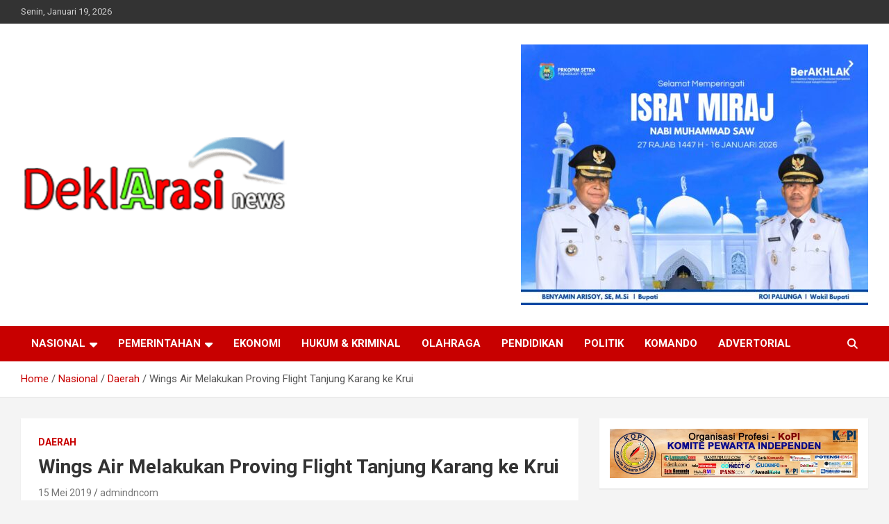

--- FILE ---
content_type: text/html; charset=UTF-8
request_url: https://deklarasinews.com/wings-air-melakukan-proving-flight-tanjung-karang-krui/
body_size: 19214
content:
<!doctype html>
<html lang="id">
<head>
<script async src="https://pagead2.googlesyndication.com/pagead/js/adsbygoogle.js?client=ca-pub-9364594743994295"
     crossorigin="anonymous"></script>
<script async custom-element="amp-auto-ads"
        src="https://cdn.ampproject.org/v0/amp-auto-ads-0.1.js">
</script>	
	<meta charset="UTF-8">
	<meta name="viewport" content="width=device-width, initial-scale=1, shrink-to-fit=no">
	<link rel="profile" href="https://gmpg.org/xfn/11">

	<meta name='robots' content='index, follow, max-image-preview:large, max-snippet:-1, max-video-preview:-1' />

	<!-- This site is optimized with the Yoast SEO plugin v26.7 - https://yoast.com/wordpress/plugins/seo/ -->
	<title>Wings Air Melakukan Proving Flight Tanjung Karang ke Krui &#8212; deklarasinews.com - Lumbungnya Informasi</title>
	<link rel="canonical" href="https://deklarasinews.com/wings-air-melakukan-proving-flight-tanjung-karang-krui/" />
	<meta property="og:locale" content="id_ID" />
	<meta property="og:type" content="article" />
	<meta property="og:title" content="Wings Air Melakukan Proving Flight Tanjung Karang ke Krui &#8212; deklarasinews.com - Lumbungnya Informasi" />
	<meta property="og:description" content="PESIBAR-(deklarasinews.com) &#8211; Menjajaki Potensi Pasar Penerbangan Intra-Lampung Wings Air (kode penerbangan IW) member of Lion Air Group menyampaikan perkembangan terkini sehubungan dengan pelaksanaan uji coba terbang awal (proving flight) pada&hellip;" />
	<meta property="og:url" content="https://deklarasinews.com/wings-air-melakukan-proving-flight-tanjung-karang-krui/" />
	<meta property="og:site_name" content="deklarasinews.com" />
	<meta property="article:published_time" content="2019-05-15T13:42:11+00:00" />
	<meta name="author" content="admindncom" />
	<script type="application/ld+json" class="yoast-schema-graph">{"@context":"https://schema.org","@graph":[{"@type":"Article","@id":"https://deklarasinews.com/wings-air-melakukan-proving-flight-tanjung-karang-krui/#article","isPartOf":{"@id":"https://deklarasinews.com/wings-air-melakukan-proving-flight-tanjung-karang-krui/"},"author":{"name":"admindncom","@id":"https://deklarasinews.com/#/schema/person/6a38952a0be91e3f12536d788f41561c"},"headline":"Wings Air Melakukan Proving Flight Tanjung Karang ke Krui","datePublished":"2019-05-15T13:42:11+00:00","mainEntityOfPage":{"@id":"https://deklarasinews.com/wings-air-melakukan-proving-flight-tanjung-karang-krui/"},"wordCount":702,"commentCount":0,"publisher":{"@id":"https://deklarasinews.com/#organization"},"articleSection":["Daerah"],"inLanguage":"id","potentialAction":[{"@type":"CommentAction","name":"Comment","target":["https://deklarasinews.com/wings-air-melakukan-proving-flight-tanjung-karang-krui/#respond"]}]},{"@type":"WebPage","@id":"https://deklarasinews.com/wings-air-melakukan-proving-flight-tanjung-karang-krui/","url":"https://deklarasinews.com/wings-air-melakukan-proving-flight-tanjung-karang-krui/","name":"Wings Air Melakukan Proving Flight Tanjung Karang ke Krui &#8212; deklarasinews.com - Lumbungnya Informasi","isPartOf":{"@id":"https://deklarasinews.com/#website"},"datePublished":"2019-05-15T13:42:11+00:00","breadcrumb":{"@id":"https://deklarasinews.com/wings-air-melakukan-proving-flight-tanjung-karang-krui/#breadcrumb"},"inLanguage":"id","potentialAction":[{"@type":"ReadAction","target":["https://deklarasinews.com/wings-air-melakukan-proving-flight-tanjung-karang-krui/"]}]},{"@type":"BreadcrumbList","@id":"https://deklarasinews.com/wings-air-melakukan-proving-flight-tanjung-karang-krui/#breadcrumb","itemListElement":[{"@type":"ListItem","position":1,"name":"Beranda","item":"https://deklarasinews.com/"},{"@type":"ListItem","position":2,"name":"Nasional","item":"https://deklarasinews.com/category/nasional/"},{"@type":"ListItem","position":3,"name":"Daerah","item":"https://deklarasinews.com/category/nasional/daerah/"},{"@type":"ListItem","position":4,"name":"Wings Air Melakukan Proving Flight Tanjung Karang ke Krui"}]},{"@type":"WebSite","@id":"https://deklarasinews.com/#website","url":"https://deklarasinews.com/","name":"deklarasinews.com","description":"","publisher":{"@id":"https://deklarasinews.com/#organization"},"potentialAction":[{"@type":"SearchAction","target":{"@type":"EntryPoint","urlTemplate":"https://deklarasinews.com/?s={search_term_string}"},"query-input":{"@type":"PropertyValueSpecification","valueRequired":true,"valueName":"search_term_string"}}],"inLanguage":"id"},{"@type":"Organization","@id":"https://deklarasinews.com/#organization","name":"Deklarasinews","alternateName":"Deklarasinews","url":"https://deklarasinews.com/","logo":{"@type":"ImageObject","inLanguage":"id","@id":"https://deklarasinews.com/#/schema/logo/image/","url":"","contentUrl":"","caption":"Deklarasinews"},"image":{"@id":"https://deklarasinews.com/#/schema/logo/image/"}},{"@type":"Person","@id":"https://deklarasinews.com/#/schema/person/6a38952a0be91e3f12536d788f41561c","name":"admindncom","image":{"@type":"ImageObject","inLanguage":"id","@id":"https://deklarasinews.com/#/schema/person/image/","url":"https://secure.gravatar.com/avatar/0f813bda5905207669374ba56557c886c0353d3a3a8917987ccec58078fc2184?s=96&r=g","contentUrl":"https://secure.gravatar.com/avatar/0f813bda5905207669374ba56557c886c0353d3a3a8917987ccec58078fc2184?s=96&r=g","caption":"admindncom"},"sameAs":["http://www.deklarasinews.com"]}]}</script>
	<!-- / Yoast SEO plugin. -->


<link rel='dns-prefetch' href='//fonts.googleapis.com' />
<link rel="alternate" type="application/rss+xml" title="deklarasinews.com &raquo; Feed" href="https://deklarasinews.com/feed/" />
<link rel="alternate" type="application/rss+xml" title="deklarasinews.com &raquo; Umpan Komentar" href="https://deklarasinews.com/comments/feed/" />
<link rel="alternate" type="application/rss+xml" title="deklarasinews.com &raquo; Wings Air Melakukan Proving Flight Tanjung Karang ke Krui Umpan Komentar" href="https://deklarasinews.com/wings-air-melakukan-proving-flight-tanjung-karang-krui/feed/" />
<link rel="alternate" title="oEmbed (JSON)" type="application/json+oembed" href="https://deklarasinews.com/wp-json/oembed/1.0/embed?url=https%3A%2F%2Fdeklarasinews.com%2Fwings-air-melakukan-proving-flight-tanjung-karang-krui%2F" />
<link rel="alternate" title="oEmbed (XML)" type="text/xml+oembed" href="https://deklarasinews.com/wp-json/oembed/1.0/embed?url=https%3A%2F%2Fdeklarasinews.com%2Fwings-air-melakukan-proving-flight-tanjung-karang-krui%2F&#038;format=xml" />
		<style>
			.lazyload,
			.lazyloading {
				max-width: 100%;
			}
		</style>
		<style id='wp-img-auto-sizes-contain-inline-css' type='text/css'>
img:is([sizes=auto i],[sizes^="auto," i]){contain-intrinsic-size:3000px 1500px}
/*# sourceURL=wp-img-auto-sizes-contain-inline-css */
</style>
<link rel='stylesheet' id='dashicons-css' href='https://deklarasinews.com/wp-includes/css/dashicons.min.css?ver=6.9' type='text/css' media='all' />
<link rel='stylesheet' id='post-views-counter-frontend-css' href='https://deklarasinews.com/wp-content/plugins/post-views-counter/css/frontend.css?ver=1.7.0' type='text/css' media='all' />
<link rel='stylesheet' id='flex-posts-css' href='https://deklarasinews.com/wp-content/plugins/flex-posts/public/css/flex-posts.min.css?ver=1.12.0' type='text/css' media='all' />
<style id='wp-emoji-styles-inline-css' type='text/css'>

	img.wp-smiley, img.emoji {
		display: inline !important;
		border: none !important;
		box-shadow: none !important;
		height: 1em !important;
		width: 1em !important;
		margin: 0 0.07em !important;
		vertical-align: -0.1em !important;
		background: none !important;
		padding: 0 !important;
	}
/*# sourceURL=wp-emoji-styles-inline-css */
</style>
<style id='wp-block-library-inline-css' type='text/css'>
:root{--wp-block-synced-color:#7a00df;--wp-block-synced-color--rgb:122,0,223;--wp-bound-block-color:var(--wp-block-synced-color);--wp-editor-canvas-background:#ddd;--wp-admin-theme-color:#007cba;--wp-admin-theme-color--rgb:0,124,186;--wp-admin-theme-color-darker-10:#006ba1;--wp-admin-theme-color-darker-10--rgb:0,107,160.5;--wp-admin-theme-color-darker-20:#005a87;--wp-admin-theme-color-darker-20--rgb:0,90,135;--wp-admin-border-width-focus:2px}@media (min-resolution:192dpi){:root{--wp-admin-border-width-focus:1.5px}}.wp-element-button{cursor:pointer}:root .has-very-light-gray-background-color{background-color:#eee}:root .has-very-dark-gray-background-color{background-color:#313131}:root .has-very-light-gray-color{color:#eee}:root .has-very-dark-gray-color{color:#313131}:root .has-vivid-green-cyan-to-vivid-cyan-blue-gradient-background{background:linear-gradient(135deg,#00d084,#0693e3)}:root .has-purple-crush-gradient-background{background:linear-gradient(135deg,#34e2e4,#4721fb 50%,#ab1dfe)}:root .has-hazy-dawn-gradient-background{background:linear-gradient(135deg,#faaca8,#dad0ec)}:root .has-subdued-olive-gradient-background{background:linear-gradient(135deg,#fafae1,#67a671)}:root .has-atomic-cream-gradient-background{background:linear-gradient(135deg,#fdd79a,#004a59)}:root .has-nightshade-gradient-background{background:linear-gradient(135deg,#330968,#31cdcf)}:root .has-midnight-gradient-background{background:linear-gradient(135deg,#020381,#2874fc)}:root{--wp--preset--font-size--normal:16px;--wp--preset--font-size--huge:42px}.has-regular-font-size{font-size:1em}.has-larger-font-size{font-size:2.625em}.has-normal-font-size{font-size:var(--wp--preset--font-size--normal)}.has-huge-font-size{font-size:var(--wp--preset--font-size--huge)}.has-text-align-center{text-align:center}.has-text-align-left{text-align:left}.has-text-align-right{text-align:right}.has-fit-text{white-space:nowrap!important}#end-resizable-editor-section{display:none}.aligncenter{clear:both}.items-justified-left{justify-content:flex-start}.items-justified-center{justify-content:center}.items-justified-right{justify-content:flex-end}.items-justified-space-between{justify-content:space-between}.screen-reader-text{border:0;clip-path:inset(50%);height:1px;margin:-1px;overflow:hidden;padding:0;position:absolute;width:1px;word-wrap:normal!important}.screen-reader-text:focus{background-color:#ddd;clip-path:none;color:#444;display:block;font-size:1em;height:auto;left:5px;line-height:normal;padding:15px 23px 14px;text-decoration:none;top:5px;width:auto;z-index:100000}html :where(.has-border-color){border-style:solid}html :where([style*=border-top-color]){border-top-style:solid}html :where([style*=border-right-color]){border-right-style:solid}html :where([style*=border-bottom-color]){border-bottom-style:solid}html :where([style*=border-left-color]){border-left-style:solid}html :where([style*=border-width]){border-style:solid}html :where([style*=border-top-width]){border-top-style:solid}html :where([style*=border-right-width]){border-right-style:solid}html :where([style*=border-bottom-width]){border-bottom-style:solid}html :where([style*=border-left-width]){border-left-style:solid}html :where(img[class*=wp-image-]){height:auto;max-width:100%}:where(figure){margin:0 0 1em}html :where(.is-position-sticky){--wp-admin--admin-bar--position-offset:var(--wp-admin--admin-bar--height,0px)}@media screen and (max-width:600px){html :where(.is-position-sticky){--wp-admin--admin-bar--position-offset:0px}}

/*# sourceURL=wp-block-library-inline-css */
</style><style id='global-styles-inline-css' type='text/css'>
:root{--wp--preset--aspect-ratio--square: 1;--wp--preset--aspect-ratio--4-3: 4/3;--wp--preset--aspect-ratio--3-4: 3/4;--wp--preset--aspect-ratio--3-2: 3/2;--wp--preset--aspect-ratio--2-3: 2/3;--wp--preset--aspect-ratio--16-9: 16/9;--wp--preset--aspect-ratio--9-16: 9/16;--wp--preset--color--black: #000000;--wp--preset--color--cyan-bluish-gray: #abb8c3;--wp--preset--color--white: #ffffff;--wp--preset--color--pale-pink: #f78da7;--wp--preset--color--vivid-red: #cf2e2e;--wp--preset--color--luminous-vivid-orange: #ff6900;--wp--preset--color--luminous-vivid-amber: #fcb900;--wp--preset--color--light-green-cyan: #7bdcb5;--wp--preset--color--vivid-green-cyan: #00d084;--wp--preset--color--pale-cyan-blue: #8ed1fc;--wp--preset--color--vivid-cyan-blue: #0693e3;--wp--preset--color--vivid-purple: #9b51e0;--wp--preset--gradient--vivid-cyan-blue-to-vivid-purple: linear-gradient(135deg,rgb(6,147,227) 0%,rgb(155,81,224) 100%);--wp--preset--gradient--light-green-cyan-to-vivid-green-cyan: linear-gradient(135deg,rgb(122,220,180) 0%,rgb(0,208,130) 100%);--wp--preset--gradient--luminous-vivid-amber-to-luminous-vivid-orange: linear-gradient(135deg,rgb(252,185,0) 0%,rgb(255,105,0) 100%);--wp--preset--gradient--luminous-vivid-orange-to-vivid-red: linear-gradient(135deg,rgb(255,105,0) 0%,rgb(207,46,46) 100%);--wp--preset--gradient--very-light-gray-to-cyan-bluish-gray: linear-gradient(135deg,rgb(238,238,238) 0%,rgb(169,184,195) 100%);--wp--preset--gradient--cool-to-warm-spectrum: linear-gradient(135deg,rgb(74,234,220) 0%,rgb(151,120,209) 20%,rgb(207,42,186) 40%,rgb(238,44,130) 60%,rgb(251,105,98) 80%,rgb(254,248,76) 100%);--wp--preset--gradient--blush-light-purple: linear-gradient(135deg,rgb(255,206,236) 0%,rgb(152,150,240) 100%);--wp--preset--gradient--blush-bordeaux: linear-gradient(135deg,rgb(254,205,165) 0%,rgb(254,45,45) 50%,rgb(107,0,62) 100%);--wp--preset--gradient--luminous-dusk: linear-gradient(135deg,rgb(255,203,112) 0%,rgb(199,81,192) 50%,rgb(65,88,208) 100%);--wp--preset--gradient--pale-ocean: linear-gradient(135deg,rgb(255,245,203) 0%,rgb(182,227,212) 50%,rgb(51,167,181) 100%);--wp--preset--gradient--electric-grass: linear-gradient(135deg,rgb(202,248,128) 0%,rgb(113,206,126) 100%);--wp--preset--gradient--midnight: linear-gradient(135deg,rgb(2,3,129) 0%,rgb(40,116,252) 100%);--wp--preset--font-size--small: 13px;--wp--preset--font-size--medium: 20px;--wp--preset--font-size--large: 36px;--wp--preset--font-size--x-large: 42px;--wp--preset--spacing--20: 0.44rem;--wp--preset--spacing--30: 0.67rem;--wp--preset--spacing--40: 1rem;--wp--preset--spacing--50: 1.5rem;--wp--preset--spacing--60: 2.25rem;--wp--preset--spacing--70: 3.38rem;--wp--preset--spacing--80: 5.06rem;--wp--preset--shadow--natural: 6px 6px 9px rgba(0, 0, 0, 0.2);--wp--preset--shadow--deep: 12px 12px 50px rgba(0, 0, 0, 0.4);--wp--preset--shadow--sharp: 6px 6px 0px rgba(0, 0, 0, 0.2);--wp--preset--shadow--outlined: 6px 6px 0px -3px rgb(255, 255, 255), 6px 6px rgb(0, 0, 0);--wp--preset--shadow--crisp: 6px 6px 0px rgb(0, 0, 0);}:where(.is-layout-flex){gap: 0.5em;}:where(.is-layout-grid){gap: 0.5em;}body .is-layout-flex{display: flex;}.is-layout-flex{flex-wrap: wrap;align-items: center;}.is-layout-flex > :is(*, div){margin: 0;}body .is-layout-grid{display: grid;}.is-layout-grid > :is(*, div){margin: 0;}:where(.wp-block-columns.is-layout-flex){gap: 2em;}:where(.wp-block-columns.is-layout-grid){gap: 2em;}:where(.wp-block-post-template.is-layout-flex){gap: 1.25em;}:where(.wp-block-post-template.is-layout-grid){gap: 1.25em;}.has-black-color{color: var(--wp--preset--color--black) !important;}.has-cyan-bluish-gray-color{color: var(--wp--preset--color--cyan-bluish-gray) !important;}.has-white-color{color: var(--wp--preset--color--white) !important;}.has-pale-pink-color{color: var(--wp--preset--color--pale-pink) !important;}.has-vivid-red-color{color: var(--wp--preset--color--vivid-red) !important;}.has-luminous-vivid-orange-color{color: var(--wp--preset--color--luminous-vivid-orange) !important;}.has-luminous-vivid-amber-color{color: var(--wp--preset--color--luminous-vivid-amber) !important;}.has-light-green-cyan-color{color: var(--wp--preset--color--light-green-cyan) !important;}.has-vivid-green-cyan-color{color: var(--wp--preset--color--vivid-green-cyan) !important;}.has-pale-cyan-blue-color{color: var(--wp--preset--color--pale-cyan-blue) !important;}.has-vivid-cyan-blue-color{color: var(--wp--preset--color--vivid-cyan-blue) !important;}.has-vivid-purple-color{color: var(--wp--preset--color--vivid-purple) !important;}.has-black-background-color{background-color: var(--wp--preset--color--black) !important;}.has-cyan-bluish-gray-background-color{background-color: var(--wp--preset--color--cyan-bluish-gray) !important;}.has-white-background-color{background-color: var(--wp--preset--color--white) !important;}.has-pale-pink-background-color{background-color: var(--wp--preset--color--pale-pink) !important;}.has-vivid-red-background-color{background-color: var(--wp--preset--color--vivid-red) !important;}.has-luminous-vivid-orange-background-color{background-color: var(--wp--preset--color--luminous-vivid-orange) !important;}.has-luminous-vivid-amber-background-color{background-color: var(--wp--preset--color--luminous-vivid-amber) !important;}.has-light-green-cyan-background-color{background-color: var(--wp--preset--color--light-green-cyan) !important;}.has-vivid-green-cyan-background-color{background-color: var(--wp--preset--color--vivid-green-cyan) !important;}.has-pale-cyan-blue-background-color{background-color: var(--wp--preset--color--pale-cyan-blue) !important;}.has-vivid-cyan-blue-background-color{background-color: var(--wp--preset--color--vivid-cyan-blue) !important;}.has-vivid-purple-background-color{background-color: var(--wp--preset--color--vivid-purple) !important;}.has-black-border-color{border-color: var(--wp--preset--color--black) !important;}.has-cyan-bluish-gray-border-color{border-color: var(--wp--preset--color--cyan-bluish-gray) !important;}.has-white-border-color{border-color: var(--wp--preset--color--white) !important;}.has-pale-pink-border-color{border-color: var(--wp--preset--color--pale-pink) !important;}.has-vivid-red-border-color{border-color: var(--wp--preset--color--vivid-red) !important;}.has-luminous-vivid-orange-border-color{border-color: var(--wp--preset--color--luminous-vivid-orange) !important;}.has-luminous-vivid-amber-border-color{border-color: var(--wp--preset--color--luminous-vivid-amber) !important;}.has-light-green-cyan-border-color{border-color: var(--wp--preset--color--light-green-cyan) !important;}.has-vivid-green-cyan-border-color{border-color: var(--wp--preset--color--vivid-green-cyan) !important;}.has-pale-cyan-blue-border-color{border-color: var(--wp--preset--color--pale-cyan-blue) !important;}.has-vivid-cyan-blue-border-color{border-color: var(--wp--preset--color--vivid-cyan-blue) !important;}.has-vivid-purple-border-color{border-color: var(--wp--preset--color--vivid-purple) !important;}.has-vivid-cyan-blue-to-vivid-purple-gradient-background{background: var(--wp--preset--gradient--vivid-cyan-blue-to-vivid-purple) !important;}.has-light-green-cyan-to-vivid-green-cyan-gradient-background{background: var(--wp--preset--gradient--light-green-cyan-to-vivid-green-cyan) !important;}.has-luminous-vivid-amber-to-luminous-vivid-orange-gradient-background{background: var(--wp--preset--gradient--luminous-vivid-amber-to-luminous-vivid-orange) !important;}.has-luminous-vivid-orange-to-vivid-red-gradient-background{background: var(--wp--preset--gradient--luminous-vivid-orange-to-vivid-red) !important;}.has-very-light-gray-to-cyan-bluish-gray-gradient-background{background: var(--wp--preset--gradient--very-light-gray-to-cyan-bluish-gray) !important;}.has-cool-to-warm-spectrum-gradient-background{background: var(--wp--preset--gradient--cool-to-warm-spectrum) !important;}.has-blush-light-purple-gradient-background{background: var(--wp--preset--gradient--blush-light-purple) !important;}.has-blush-bordeaux-gradient-background{background: var(--wp--preset--gradient--blush-bordeaux) !important;}.has-luminous-dusk-gradient-background{background: var(--wp--preset--gradient--luminous-dusk) !important;}.has-pale-ocean-gradient-background{background: var(--wp--preset--gradient--pale-ocean) !important;}.has-electric-grass-gradient-background{background: var(--wp--preset--gradient--electric-grass) !important;}.has-midnight-gradient-background{background: var(--wp--preset--gradient--midnight) !important;}.has-small-font-size{font-size: var(--wp--preset--font-size--small) !important;}.has-medium-font-size{font-size: var(--wp--preset--font-size--medium) !important;}.has-large-font-size{font-size: var(--wp--preset--font-size--large) !important;}.has-x-large-font-size{font-size: var(--wp--preset--font-size--x-large) !important;}
/*# sourceURL=global-styles-inline-css */
</style>

<style id='classic-theme-styles-inline-css' type='text/css'>
/*! This file is auto-generated */
.wp-block-button__link{color:#fff;background-color:#32373c;border-radius:9999px;box-shadow:none;text-decoration:none;padding:calc(.667em + 2px) calc(1.333em + 2px);font-size:1.125em}.wp-block-file__button{background:#32373c;color:#fff;text-decoration:none}
/*# sourceURL=/wp-includes/css/classic-themes.min.css */
</style>
<link rel='stylesheet' id='bootstrap-style-css' href='https://deklarasinews.com/wp-content/themes/newscard/assets/library/bootstrap/css/bootstrap.min.css?ver=4.0.0' type='text/css' media='all' />
<link rel='stylesheet' id='font-awesome-style-css' href='https://deklarasinews.com/wp-content/themes/newscard/assets/library/font-awesome/css/all.min.css?ver=6.9' type='text/css' media='all' />
<link rel='stylesheet' id='newscard-google-fonts-css' href='//fonts.googleapis.com/css?family=Roboto%3A100%2C300%2C300i%2C400%2C400i%2C500%2C500i%2C700%2C700i&#038;ver=6.9' type='text/css' media='all' />
<link rel='stylesheet' id='newscard-style-css' href='https://deklarasinews.com/wp-content/themes/newscard/style.css?ver=6.9' type='text/css' media='all' />
<link rel='stylesheet' id='addtoany-css' href='https://deklarasinews.com/wp-content/plugins/add-to-any/addtoany.min.css?ver=1.16' type='text/css' media='all' />
<script type="text/javascript" id="addtoany-core-js-before">
/* <![CDATA[ */
window.a2a_config=window.a2a_config||{};a2a_config.callbacks=[];a2a_config.overlays=[];a2a_config.templates={};a2a_localize = {
	Share: "Share",
	Save: "Save",
	Subscribe: "Subscribe",
	Email: "Email",
	Bookmark: "Bookmark",
	ShowAll: "Show all",
	ShowLess: "Show less",
	FindServices: "Find service(s)",
	FindAnyServiceToAddTo: "Instantly find any service to add to",
	PoweredBy: "Powered by",
	ShareViaEmail: "Share via email",
	SubscribeViaEmail: "Subscribe via email",
	BookmarkInYourBrowser: "Bookmark in your browser",
	BookmarkInstructions: "Press Ctrl+D or \u2318+D to bookmark this page",
	AddToYourFavorites: "Add to your favorites",
	SendFromWebOrProgram: "Send from any email address or email program",
	EmailProgram: "Email program",
	More: "More&#8230;",
	ThanksForSharing: "Thanks for sharing!",
	ThanksForFollowing: "Thanks for following!"
};

a2a_config.static_server="https://deklarasinews.com/wp-content/uploads/addtoany";

//# sourceURL=addtoany-core-js-before
/* ]]> */
</script>
<script type="text/javascript" defer src="https://deklarasinews.com/wp-content/uploads/addtoany/page.js?ver=1768791717" id="addtoany-core-js"></script>
<script type="text/javascript" src="https://deklarasinews.com/wp-includes/js/jquery/jquery.min.js?ver=3.7.1" id="jquery-core-js"></script>
<script type="text/javascript" src="https://deklarasinews.com/wp-includes/js/jquery/jquery-migrate.min.js?ver=3.4.1" id="jquery-migrate-js"></script>
<script type="text/javascript" defer src="https://deklarasinews.com/wp-content/plugins/add-to-any/addtoany.min.js?ver=1.1" id="addtoany-jquery-js"></script>
<link rel="https://api.w.org/" href="https://deklarasinews.com/wp-json/" /><link rel="alternate" title="JSON" type="application/json" href="https://deklarasinews.com/wp-json/wp/v2/posts/18598" /><link rel="EditURI" type="application/rsd+xml" title="RSD" href="https://deklarasinews.com/xmlrpc.php?rsd" />
<meta name="generator" content="WordPress 6.9" />
<link rel='shortlink' href='https://deklarasinews.com/?p=18598' />
		<script>
			document.documentElement.className = document.documentElement.className.replace('no-js', 'js');
		</script>
				<style>
			.no-js img.lazyload {
				display: none;
			}

			figure.wp-block-image img.lazyloading {
				min-width: 150px;
			}

			.lazyload,
			.lazyloading {
				--smush-placeholder-width: 100px;
				--smush-placeholder-aspect-ratio: 1/1;
				width: var(--smush-image-width, var(--smush-placeholder-width)) !important;
				aspect-ratio: var(--smush-image-aspect-ratio, var(--smush-placeholder-aspect-ratio)) !important;
			}

						.lazyload, .lazyloading {
				opacity: 0;
			}

			.lazyloaded {
				opacity: 1;
				transition: opacity 400ms;
				transition-delay: 0ms;
			}

					</style>
				<style type="text/css">
					.site-title,
			.site-description {
				position: absolute;
				clip: rect(1px, 1px, 1px, 1px);
			}
				</style>
		<link rel="icon" href="https://deklarasinews.com/wp-content/uploads/2024/05/LoGo-150x150.png" sizes="32x32" />
<link rel="icon" href="https://deklarasinews.com/wp-content/uploads/2024/05/LoGo-300x300.png" sizes="192x192" />
<link rel="apple-touch-icon" href="https://deklarasinews.com/wp-content/uploads/2024/05/LoGo-300x300.png" />
<meta name="msapplication-TileImage" content="https://deklarasinews.com/wp-content/uploads/2024/05/LoGo-300x300.png" />
<!-- Google tag (gtag.js) -->
<script async src="https://www.googletagmanager.com/gtag/js?id=G-T75L2RSBMM"></script>
<script>
  window.dataLayer = window.dataLayer || [];
  function gtag(){dataLayer.push(arguments);}
  gtag('js', new Date());

  gtag('config', 'G-T75L2RSBMM');
</script>
<script async src="https://pagead2.googlesyndication.com/pagead/js/adsbygoogle.js?client=ca-pub-9364594743994295"
     crossorigin="anonymous"></script>
<script async custom-element="amp-auto-ads"
        src="https://cdn.ampproject.org/v0/amp-auto-ads-0.1.js">
</script>     </head>

<body class="wp-singular post-template-default single single-post postid-18598 single-format-standard wp-custom-logo wp-theme-newscard theme-body group-blog">
<amp-auto-ads type="adsense"
        data-ad-client="ca-pub-9364594743994295">
</amp-auto-ads>	

<div id="page" class="site">
	<a class="skip-link screen-reader-text" href="#content">Skip to content</a>
	
	<header id="masthead" class="site-header">
					<div class="info-bar">
				<div class="container">
					<div class="row gutter-10">
						<div class="col col-sm contact-section">
							<div class="date">
								<ul><li>Senin, Januari 19, 2026</li></ul>
							</div>
						</div><!-- .contact-section -->

											</div><!-- .row -->
          		</div><!-- .container -->
        	</div><!-- .infobar -->
        		<nav class="navbar navbar-expand-lg d-block">
			<div class="navbar-head" >
				<div class="container">
					<div class="row navbar-head-row align-items-center">
						<div class="col-lg-4">
							<div class="site-branding navbar-brand">
								<a href="https://deklarasinews.com/" class="custom-logo-link" rel="home"><img width="500" height="182" src="https://deklarasinews.com/wp-content/uploads/2024/05/Logo-1.png" class="custom-logo" alt="deklarasinews.com" decoding="async" fetchpriority="high" srcset="https://deklarasinews.com/wp-content/uploads/2024/05/Logo-1.png 500w, https://deklarasinews.com/wp-content/uploads/2024/05/Logo-1-300x109.png 300w, https://deklarasinews.com/wp-content/uploads/2024/05/Logo-1-768x279.png 768w, https://deklarasinews.com/wp-content/uploads/2024/05/Logo-1-465x169.png 465w, https://deklarasinews.com/wp-content/uploads/2024/05/Logo-1-695x253.png 695w" sizes="(max-width: 500px) 100vw, 500px" /></a>									<h2 class="site-title"><a href="https://deklarasinews.com/" rel="home">deklarasinews.com</a></h2>
															</div><!-- .site-branding .navbar-brand -->
						</div>
													<div class="col-lg-8 navbar-ad-section">
																	<img class="img-fluid lazyload" data-src="https://deklarasinews.com/wp-content/uploads/2026/01/902c9d9a-8913-45b8-a5f1-d92e318f24e7-scaled.jpg" alt="Banner Add" src="[data-uri]" style="--smush-placeholder-width: 500px; --smush-placeholder-aspect-ratio: 500/375;">
															</div>
											</div><!-- .row -->
				</div><!-- .container -->
			</div><!-- .navbar-head -->
			<div class="navigation-bar">
				<div class="navigation-bar-top">
					<div class="container">
						<button class="navbar-toggler menu-toggle" type="button" data-toggle="collapse" data-target="#navbarCollapse" aria-controls="navbarCollapse" aria-expanded="false" aria-label="Toggle navigation"></button>
						<span class="search-toggle"></span>
					</div><!-- .container -->
					<div class="search-bar">
						<div class="container">
							<div class="search-block off">
								<form action="https://deklarasinews.com/" method="get" class="search-form">
	<label class="assistive-text"> Search </label>
	<div class="input-group">
		<input type="search" value="" placeholder="Search" class="form-control s" name="s">
		<div class="input-group-prepend">
			<button class="btn btn-theme">Search</button>
		</div>
	</div>
</form><!-- .search-form -->
							</div><!-- .search-box -->
						</div><!-- .container -->
					</div><!-- .search-bar -->
				</div><!-- .navigation-bar-top -->
				<div class="navbar-main">
					<div class="container">
						<div class="collapse navbar-collapse" id="navbarCollapse">
							<div id="site-navigation" class="main-navigation nav-uppercase" role="navigation">
								<ul class="nav-menu navbar-nav d-lg-block"><li id="menu-item-12957" class="menu-item menu-item-type-taxonomy menu-item-object-category current-post-ancestor menu-item-has-children menu-item-12957"><a href="https://deklarasinews.com/category/nasional/">Nasional</a>
<ul class="sub-menu">
	<li id="menu-item-8" class="menu-item menu-item-type-taxonomy menu-item-object-category current-post-ancestor current-menu-parent current-post-parent menu-item-8"><a href="https://deklarasinews.com/category/nasional/daerah/">Daerah</a></li>
</ul>
</li>
<li id="menu-item-12" class="menu-item menu-item-type-taxonomy menu-item-object-category menu-item-has-children menu-item-12"><a href="https://deklarasinews.com/category/pemerintahan/">Pemerintahan</a>
<ul class="sub-menu">
	<li id="menu-item-116953" class="menu-item menu-item-type-taxonomy menu-item-object-category menu-item-116953"><a href="https://deklarasinews.com/category/pemerintahan/pemprov/">PemProv</a></li>
	<li id="menu-item-139834" class="menu-item menu-item-type-taxonomy menu-item-object-category menu-item-has-children menu-item-139834"><a href="https://deklarasinews.com/category/pemerintahan/pemkab/">Pemkab</a>
	<ul class="sub-menu">
		<li id="menu-item-243861" class="menu-item menu-item-type-taxonomy menu-item-object-category menu-item-243861"><a href="https://deklarasinews.com/category/pemerintahan/pemkab/lampung-barat-pemerintahan/">Lampung Barat</a></li>
		<li id="menu-item-250649" class="menu-item menu-item-type-taxonomy menu-item-object-category menu-item-250649"><a href="https://deklarasinews.com/category/pemerintahan/pemkab/lampung-utara/">Lampung Utara</a></li>
		<li id="menu-item-257455" class="menu-item menu-item-type-taxonomy menu-item-object-category menu-item-257455"><a href="https://deklarasinews.com/category/pemerintahan/pemkab/tanggamus/">Tanggamus</a></li>
		<li id="menu-item-267681" class="menu-item menu-item-type-taxonomy menu-item-object-category menu-item-267681"><a href="https://deklarasinews.com/category/asahan/">Asahan</a></li>
	</ul>
</li>
	<li id="menu-item-139835" class="menu-item menu-item-type-taxonomy menu-item-object-category menu-item-139835"><a href="https://deklarasinews.com/category/pemerintahan/pemkot/">PemKot</a></li>
</ul>
</li>
<li id="menu-item-9" class="menu-item menu-item-type-taxonomy menu-item-object-category menu-item-9"><a href="https://deklarasinews.com/category/ekonomi/">Ekonomi</a></li>
<li id="menu-item-10" class="menu-item menu-item-type-taxonomy menu-item-object-category menu-item-10"><a href="https://deklarasinews.com/category/hukum-kriminal/">Hukum &amp; Kriminal</a></li>
<li id="menu-item-11" class="menu-item menu-item-type-taxonomy menu-item-object-category menu-item-11"><a href="https://deklarasinews.com/category/olahraga/">Olahraga</a></li>
<li id="menu-item-176603" class="menu-item menu-item-type-taxonomy menu-item-object-category menu-item-176603"><a href="https://deklarasinews.com/category/pendidikan/">Pendidikan</a></li>
<li id="menu-item-14" class="menu-item menu-item-type-taxonomy menu-item-object-category menu-item-14"><a href="https://deklarasinews.com/category/politik/">Politik</a></li>
<li id="menu-item-176602" class="menu-item menu-item-type-taxonomy menu-item-object-category menu-item-176602"><a href="https://deklarasinews.com/category/komando/">Komando</a></li>
<li id="menu-item-12956" class="menu-item menu-item-type-taxonomy menu-item-object-category menu-item-12956"><a href="https://deklarasinews.com/category/advertorial/">Advertorial</a></li>
</ul>							</div><!-- #site-navigation .main-navigation -->
						</div><!-- .navbar-collapse -->
						<div class="nav-search">
							<span class="search-toggle"></span>
						</div><!-- .nav-search -->
					</div><!-- .container -->
				</div><!-- .navbar-main -->
			</div><!-- .navigation-bar -->
		</nav><!-- .navbar -->

		
		
					<div id="breadcrumb">
				<div class="container">
					<div role="navigation" aria-label="Breadcrumbs" class="breadcrumb-trail breadcrumbs" itemprop="breadcrumb"><ul class="trail-items" itemscope itemtype="http://schema.org/BreadcrumbList"><meta name="numberOfItems" content="4" /><meta name="itemListOrder" content="Ascending" /><li itemprop="itemListElement" itemscope itemtype="http://schema.org/ListItem" class="trail-item trail-begin"><a href="https://deklarasinews.com/" rel="home" itemprop="item"><span itemprop="name">Home</span></a><meta itemprop="position" content="1" /></li><li itemprop="itemListElement" itemscope itemtype="http://schema.org/ListItem" class="trail-item"><a href="https://deklarasinews.com/category/nasional/" itemprop="item"><span itemprop="name">Nasional</span></a><meta itemprop="position" content="2" /></li><li itemprop="itemListElement" itemscope itemtype="http://schema.org/ListItem" class="trail-item"><a href="https://deklarasinews.com/category/nasional/daerah/" itemprop="item"><span itemprop="name">Daerah</span></a><meta itemprop="position" content="3" /></li><li itemprop="itemListElement" itemscope itemtype="http://schema.org/ListItem" class="trail-item trail-end"><span itemprop="name">Wings Air Melakukan Proving Flight Tanjung Karang ke Krui</span><meta itemprop="position" content="4" /></li></ul></div>				</div>
			</div><!-- .breadcrumb -->
			</header><!-- #masthead --><div id="content" class="site-content">
	<div class="container">
		<div class="row justify-content-center site-content-row">
			<div id="primary" class="content-area col-lg-8">
				<main id="main" class="site-main">

						<div class="post-18598 post type-post status-publish format-standard hentry category-daerah">

		
			<div class="entry-meta category-meta">
				<div class="cat-links"><a href="https://deklarasinews.com/category/nasional/daerah/" rel="category tag">Daerah</a></div>
			</div><!-- .entry-meta -->

		
					<header class="entry-header">
				<h1 class="entry-title">Wings Air Melakukan Proving Flight Tanjung Karang ke Krui</h1>
									<div class="entry-meta">
						<div class="date"><a href="https://deklarasinews.com/wings-air-melakukan-proving-flight-tanjung-karang-krui/" title="Wings Air Melakukan Proving Flight Tanjung Karang ke Krui">15 Mei 2019</a> </div> <div class="by-author vcard author"><a href="https://deklarasinews.com/author/admindncom/">admindncom</a> </div>											</div><!-- .entry-meta -->
								</header>
				<div class="entry-content">
			<div class="addtoany_share_save_container addtoany_content addtoany_content_top"><div class="a2a_kit a2a_kit_size_22 addtoany_list" data-a2a-url="https://deklarasinews.com/wings-air-melakukan-proving-flight-tanjung-karang-krui/" data-a2a-title="Wings Air Melakukan Proving Flight Tanjung Karang ke Krui"><a class="a2a_button_telegram" href="https://www.addtoany.com/add_to/telegram?linkurl=https%3A%2F%2Fdeklarasinews.com%2Fwings-air-melakukan-proving-flight-tanjung-karang-krui%2F&amp;linkname=Wings%20Air%20Melakukan%20Proving%20Flight%20Tanjung%20Karang%20ke%20Krui" title="Telegram" rel="nofollow noopener" target="_blank"></a><a class="a2a_button_twitter" href="https://www.addtoany.com/add_to/twitter?linkurl=https%3A%2F%2Fdeklarasinews.com%2Fwings-air-melakukan-proving-flight-tanjung-karang-krui%2F&amp;linkname=Wings%20Air%20Melakukan%20Proving%20Flight%20Tanjung%20Karang%20ke%20Krui" title="Twitter" rel="nofollow noopener" target="_blank"></a><a class="a2a_button_facebook" href="https://www.addtoany.com/add_to/facebook?linkurl=https%3A%2F%2Fdeklarasinews.com%2Fwings-air-melakukan-proving-flight-tanjung-karang-krui%2F&amp;linkname=Wings%20Air%20Melakukan%20Proving%20Flight%20Tanjung%20Karang%20ke%20Krui" title="Facebook" rel="nofollow noopener" target="_blank"></a><a class="a2a_button_whatsapp" href="https://www.addtoany.com/add_to/whatsapp?linkurl=https%3A%2F%2Fdeklarasinews.com%2Fwings-air-melakukan-proving-flight-tanjung-karang-krui%2F&amp;linkname=Wings%20Air%20Melakukan%20Proving%20Flight%20Tanjung%20Karang%20ke%20Krui" title="WhatsApp" rel="nofollow noopener" target="_blank"></a></div></div><p>PESIBAR-(deklarasinews.com) &#8211; Menjajaki Potensi Pasar Penerbangan Intra-Lampung Wings Air (kode penerbangan IW) member of Lion Air Group menyampaikan perkembangan terkini sehubungan dengan pelaksanaan uji coba terbang awal (proving flight) pada Selasa (14/5) telah berlangsung secara tepat, baik dan berjalan lancar. Operasional tetap mengedepankan aspek keselamatan, keamanan dan kenyamanan penerbangan (safety, security, comfort first).</p>
<p>Wings Air mengoperasikan salah satu armada tipe ATR 72-600, membawa empat kru; dua flight operation officer (FOO); dua perwakilan dari Direktorat Jenderal Pehubungan Udara; Kepala Bandar Udara Internasional Radin Inten II, Asep Kosasih dan perwakilan Otoritas Bandar Udara Wilayah I. Pesawat registrasi PK-WGU berangkat pukul 13.30 WIB dari Radin Inten II, Tanjung Karang, Lampung (TKG) dan tiba pada 14.15 WIB di Bandar Udara Muhammad Taufik Kemas di Krui, Pekon Serai, Kecamatan Pesisir Tengah, Kabupaten Pesisir Barat, Lampung (KXI).</p>
<p>Rute kembali, Wings Air lepas landas dari Krui pada 15.15 WIB dan mendarat dengan mulus (sempurna) di Tanjung Karang pukul 16.00 WIB. Total waktu tempuh sekali jalan berkisar 45 menit.</p>
<p>Wings Air mengucapkan terima kasih atas kerjasama kru pesawat, pengelola bandar udara, pengelola lalu lintas udara atas terlaksanakannya proving flight. Wings Air juga memberikan apresiasi kepada pihak terkait yang telah mendukung penuh operasional ini.</p>
<p>Wings Air menginformasikan tujuan proving flight adalah dalam rangka menjajaki potensi pasar internal Lampung terutama permintaan layanan penerbangan berjadwal sehingga berdampak positif sejalan tren perjalanan udara di era kekinian (millennials traveling) serta upaya menguji kemampuan (kapabilitas) pengoperasian pesawat ATR di bandar udara baru.</p>
<p>Wings Air menyambut baik kehadiran Bandar Udara Muhammad Taufik Kiemas dengan panjang landas pacu (runway) 1.300 meter sebagai komersial (sipil). Dengan demikian diharapkan mampu mendorong pengembangan area Liwa-Krui sebagai pusat pertumbuhan ekonomi baru di koridor barat Pulau Sumatera.</p>
<p>Krui dikenal salah satu lokasi paling hits di kalangan peselancar. Kawasan ini pernah menjadi tuan rumah bagi kompetisi kejuaraan selancar internasional. Tak heran bila semakin popular dan menonjolkan destinasi andalan berbasis kelestarian alam dan bahari berwilayah pesisir.</p>
<p>Apabila di waktu mendatang Wings Air melayani rute berjadwal di Krui, maka akan menghadirkan alternatif terbaru bagi travelers untuk melakukan perjalanan lebih efektif guna menghubungkan setiap daerah dalam mempercepat serta mempermudah mobilitas di intra-Sumatera bagian selatan (Sumbagsel) maupun dari dan ke Lampung.</p>
<p>Sebagai informasi, Wings Air sudah lama beroperasi 12 frekuensi harian pergi pulang (PP) di Lampung melalui bandar udara internasional Radin Inten II. Hal ini menunjukkan Wings Air dan maskapai Lion Air Group sudah berperan menyediakan akses sesuai bagian dari konsep Komponen Daerah Tujuan Wisata 3A yaitu aksesibilitas (access).</p>
<p>Tersedianya pilihan jadwal penerbangan semakin mempercepat koneksi dari dan ke Lampung. Lion Air, Wings Air dan Batik Air sudah melayani penerbangan dengan frekuensi 28 regular flight berangkat dan datang setiap hari.</p>
<p>Layanan tersebut menawarkan keuntungan lebih bagi traveler karena Lion Air Group memberikan kemudahan perjalanan lanjutan yang saling terhubung (connecting flight) ke beberapa kota favorit, antara lain Bengkulu, Batam, Medan, Jambi, Padang, Pekanbaru, Aceh, Palembang, Pangkalpinang, Jakarta, Bandung, Solo, Yogyakarta, Surabaya, Malang, Pontianak, Banjarmasin, Balikpapan, Makassar, Denpasar, Lombok, Kuala Lumpur, Singapura, Bangkok.</p>
<p>Dalam mempersiapkan perjalanan semakin menyenangkan, travelers dapat memulai rencana penerbangan lebih awal. Wings Air menghadirkan layanan menurut kebutuhan, apabila akan membawa bagasi maka dapat membeli. Sebaliknya, jika bepergian tanpa bagasi, maka tidak perlu membayar bagasi.</p>
<p>Bagi travelers yang akan membawa bagasi bisa membeli voucher bagasi (pre-paid baggage) melalui agen perjalanan (agent travel), <a href="http://www.lionair.co.id">www.lionair.co.id</a> dan kantor penjualan tiket Lion Air Group. Travelers juga bisa membeli dengan harga lebih hemat pada saat dan setelah pembelian tiket (issued ticket), dengan batas waktu maksimum enam jam sebelum keberangkatan.</p>
<p>Ketentuan barang bawaan ke kabin (hand carry), aturan yang berlaku yaitu setiap pelanggan (kecuali bayi), diperbolehkan membawa satu bagasi kabin (cabin baggage) dengan maksimum berat 7 kg dan satu barang pribadi (personal item) seperti tas laptop/ perlengkapan bayi/ bahan membaca/ kamera/ tas jinjing wanita (hand luggage) sesuai ketentuan maksimum ukuran dimensi bagasi kabin.</p>
<p>Info dari Kepala Dinas Perhubungan Kabupaten Pesisir Barat Hendri Dunan bahwa Penerbangan Reguler dengan Pesawat Wings Air ATR 72/600, Rute Bandara Radin Inten II Tanjung Karang TKG &#8211; Bandara Muhammad Taufiq Kiemas Krui KXI, Mulai 25 Mei 2019, Berangkat 09.05 Wib dari Tanjung Karang &#8211; Tiba 9.50 Wib di Krui, Berangkat 10.15 Wib dari Krui &#8211; Tiba 11.00 di Tanjung Karang, Slot Setiap Hari, Pemesanan Tiket Online Mulai 20 Mei 2019 via Traveloka.</p>
<p>&#8220;Mari Berkunjung dan berlibur ke Pesisir Barat, Lampung, Indonesia&#8221;, Ajak Hendri. (*)</p>
<p>&nbsp;</p>
<div class="post-views content-post post-18598 entry-meta load-static">
				<span class="post-views-icon dashicons dashicons-chart-bar"></span> <span class="post-views-label">Post Views:</span> <span class="post-views-count">1,067</span>
			</div><div class="addtoany_share_save_container addtoany_content addtoany_content_bottom"><div class="a2a_kit a2a_kit_size_22 addtoany_list" data-a2a-url="https://deklarasinews.com/wings-air-melakukan-proving-flight-tanjung-karang-krui/" data-a2a-title="Wings Air Melakukan Proving Flight Tanjung Karang ke Krui"><a class="a2a_button_telegram" href="https://www.addtoany.com/add_to/telegram?linkurl=https%3A%2F%2Fdeklarasinews.com%2Fwings-air-melakukan-proving-flight-tanjung-karang-krui%2F&amp;linkname=Wings%20Air%20Melakukan%20Proving%20Flight%20Tanjung%20Karang%20ke%20Krui" title="Telegram" rel="nofollow noopener" target="_blank"></a><a class="a2a_button_twitter" href="https://www.addtoany.com/add_to/twitter?linkurl=https%3A%2F%2Fdeklarasinews.com%2Fwings-air-melakukan-proving-flight-tanjung-karang-krui%2F&amp;linkname=Wings%20Air%20Melakukan%20Proving%20Flight%20Tanjung%20Karang%20ke%20Krui" title="Twitter" rel="nofollow noopener" target="_blank"></a><a class="a2a_button_facebook" href="https://www.addtoany.com/add_to/facebook?linkurl=https%3A%2F%2Fdeklarasinews.com%2Fwings-air-melakukan-proving-flight-tanjung-karang-krui%2F&amp;linkname=Wings%20Air%20Melakukan%20Proving%20Flight%20Tanjung%20Karang%20ke%20Krui" title="Facebook" rel="nofollow noopener" target="_blank"></a><a class="a2a_button_whatsapp" href="https://www.addtoany.com/add_to/whatsapp?linkurl=https%3A%2F%2Fdeklarasinews.com%2Fwings-air-melakukan-proving-flight-tanjung-karang-krui%2F&amp;linkname=Wings%20Air%20Melakukan%20Proving%20Flight%20Tanjung%20Karang%20ke%20Krui" title="WhatsApp" rel="nofollow noopener" target="_blank"></a></div></div>		</div><!-- entry-content -->

			</div><!-- .post-18598 -->

	<nav class="navigation post-navigation" aria-label="Pos">
		<h2 class="screen-reader-text">Navigasi pos</h2>
		<div class="nav-links"><div class="nav-previous"><a href="https://deklarasinews.com/lembaga-kan-menolak-pembangunan-batas-nagari/" rel="prev">Lembaga KAN Menolak Pembangunan Batas Antara Nagari</a></div><div class="nav-next"><a href="https://deklarasinews.com/dprd-waykanan-gelar-rapat-paripurna-penyampaian-lkpj-anggaran-2018/" rel="next">DPRD Waykanan Gelar Rapat Paripurna Penyampaian LKPJ Anggaran 2018</a></div></div>
	</nav>
<div id="comments" class="comments-area">

		<div id="respond" class="comment-respond">
		<h3 id="reply-title" class="comment-reply-title">Tinggalkan Balasan <small><a rel="nofollow" id="cancel-comment-reply-link" href="/wings-air-melakukan-proving-flight-tanjung-karang-krui/#respond" style="display:none;">Batalkan balasan</a></small></h3><p class="must-log-in">Anda harus <a href="https://deklarasinews.com/wp-login.php?redirect_to=https%3A%2F%2Fdeklarasinews.com%2Fwings-air-melakukan-proving-flight-tanjung-karang-krui%2F">masuk</a> untuk berkomentar.</p>	</div><!-- #respond -->
	
</div><!-- #comments -->

				</main><!-- #main -->
			</div><!-- #primary -->
			
<aside id="secondary" class="col-lg-4 widget-area" role="complementary">
	<div class="sticky-sidebar">
		<section id="media_image-133" class="widget widget_media_image"><img width="700" height="140" data-src="https://deklarasinews.com/wp-content/uploads/2025/02/KoPI-Bannerr-1-scaled.jpg" class="image wp-image-253288  attachment-full size-full lazyload" alt="" style="--smush-placeholder-width: 700px; --smush-placeholder-aspect-ratio: 700/140;max-width: 100%; height: auto;" decoding="async" data-srcset="https://deklarasinews.com/wp-content/uploads/2025/02/KoPI-Bannerr-1-scaled.jpg 700w, https://deklarasinews.com/wp-content/uploads/2025/02/KoPI-Bannerr-1-768x154.jpg 768w, https://deklarasinews.com/wp-content/uploads/2025/02/KoPI-Bannerr-1-465x93.jpg 465w, https://deklarasinews.com/wp-content/uploads/2025/02/KoPI-Bannerr-1-695x139.jpg 695w" data-sizes="(max-width: 700px) 100vw, 700px" src="[data-uri]" /></section><section id="media_image-131" class="widget widget_media_image"><img width="480" height="600" data-src="https://deklarasinews.com/wp-content/uploads/2025/10/585b09de-1f7b-477e-ac24-128a32de7eae-scaled.jpg" class="image wp-image-282159  attachment-full size-full lazyload" alt="" style="--smush-placeholder-width: 480px; --smush-placeholder-aspect-ratio: 480/600;max-width: 100%; height: auto;" decoding="async" data-srcset="https://deklarasinews.com/wp-content/uploads/2025/10/585b09de-1f7b-477e-ac24-128a32de7eae-scaled.jpg 480w, https://deklarasinews.com/wp-content/uploads/2025/10/585b09de-1f7b-477e-ac24-128a32de7eae-768x960.jpg 768w" data-sizes="(max-width: 480px) 100vw, 480px" src="[data-uri]" /></section><section id="media_image-136" class="widget widget_media_image"><img width="600" height="600" data-src="https://deklarasinews.com/wp-content/uploads/2025/10/75aa3aac-77c9-4d7f-a0ee-3d0064f3b2f0-scaled.jpg" class="image wp-image-282127  attachment-full size-full lazyload" alt="" style="--smush-placeholder-width: 600px; --smush-placeholder-aspect-ratio: 600/600;max-width: 100%; height: auto;" decoding="async" data-srcset="https://deklarasinews.com/wp-content/uploads/2025/10/75aa3aac-77c9-4d7f-a0ee-3d0064f3b2f0-scaled.jpg 600w, https://deklarasinews.com/wp-content/uploads/2025/10/75aa3aac-77c9-4d7f-a0ee-3d0064f3b2f0-150x150.jpg 150w, https://deklarasinews.com/wp-content/uploads/2025/10/75aa3aac-77c9-4d7f-a0ee-3d0064f3b2f0-768x768.jpg 768w" data-sizes="(max-width: 600px) 100vw, 600px" src="[data-uri]" /></section><section id="media_image-135" class="widget widget_media_image"><img width="428" height="600" data-src="https://deklarasinews.com/wp-content/uploads/2025/10/641cb94a-ce4f-4cdd-a765-59554d5cee89-scaled.jpg" class="image wp-image-283754  attachment-full size-full lazyload" alt="" style="--smush-placeholder-width: 428px; --smush-placeholder-aspect-ratio: 428/600;max-width: 100%; height: auto;" decoding="async" data-srcset="https://deklarasinews.com/wp-content/uploads/2025/10/641cb94a-ce4f-4cdd-a765-59554d5cee89-scaled.jpg 428w, https://deklarasinews.com/wp-content/uploads/2025/10/641cb94a-ce4f-4cdd-a765-59554d5cee89-768x1076.jpg 768w" data-sizes="(max-width: 428px) 100vw, 428px" src="[data-uri]" /></section><section id="media_image-132" class="widget widget_media_image"><img width="475" height="600" data-src="https://deklarasinews.com/wp-content/uploads/2025/10/35fcbbd1-fc5f-4817-ae07-6dbbb4809f15-scaled.jpg" class="image wp-image-282128  attachment-full size-full lazyload" alt="" style="--smush-placeholder-width: 475px; --smush-placeholder-aspect-ratio: 475/600;max-width: 100%; height: auto;" decoding="async" data-srcset="https://deklarasinews.com/wp-content/uploads/2025/10/35fcbbd1-fc5f-4817-ae07-6dbbb4809f15-scaled.jpg 475w, https://deklarasinews.com/wp-content/uploads/2025/10/35fcbbd1-fc5f-4817-ae07-6dbbb4809f15-768x969.jpg 768w" data-sizes="(max-width: 475px) 100vw, 475px" src="[data-uri]" /></section><section id="media_image-134" class="widget widget_media_image"><img width="475" height="600" data-src="https://deklarasinews.com/wp-content/uploads/2025/10/aefbcfa8-c7b9-4a10-94af-95633f9b2f1b-scaled.jpg" class="image wp-image-283755  attachment-full size-full lazyload" alt="" style="--smush-placeholder-width: 475px; --smush-placeholder-aspect-ratio: 475/600;max-width: 100%; height: auto;" decoding="async" data-srcset="https://deklarasinews.com/wp-content/uploads/2025/10/aefbcfa8-c7b9-4a10-94af-95633f9b2f1b-scaled.jpg 475w, https://deklarasinews.com/wp-content/uploads/2025/10/aefbcfa8-c7b9-4a10-94af-95633f9b2f1b-768x969.jpg 768w" data-sizes="(max-width: 475px) 100vw, 475px" src="[data-uri]" /></section><section id="flex-posts-list-4" class="widget widget_flex-posts-list"><h3 class="widget-title">Terkini</h3><div class="fp-row fp-list-3 fp-flex">

	
		
		
			<div class="fp-col fp-post fp-main">
						<div class="fp-media">
			<a class="fp-thumbnail" href="https://deklarasinews.com/pemprov-lampung-intensifkan-mitigasi-konflik-gajah-upayakan-percepatan-pembangunan-tanggul/">
									<img width="400" height="250" data-src="https://deklarasinews.com/wp-content/uploads/2026/01/fef2624e-38e1-4840-938f-68f6b525a9e1-400x250.jpg" class="attachment-400x250-crop size-400x250-crop wp-post-image lazyload" alt="" decoding="async" src="[data-uri]" style="--smush-placeholder-width: 400px; --smush-placeholder-aspect-ratio: 400/250;" />							</a>
					</div>
		
				<div class="fp-body">
					
							<h4 class="fp-title">
			<a href="https://deklarasinews.com/pemprov-lampung-intensifkan-mitigasi-konflik-gajah-upayakan-percepatan-pembangunan-tanggul/">Pemprov Lampung Intensifkan Mitigasi Konflik Gajah, Upayakan Percepatan Pembangunan Tanggul</a>
		</h4>
		
					<div class="fp-meta">
								<span class="fp-date">
			<a href="https://deklarasinews.com/pemprov-lampung-intensifkan-mitigasi-konflik-gajah-upayakan-percepatan-pembangunan-tanggul/" rel="bookmark">
				<time class="entry-date published" datetime="2026-01-19T16:28:50+07:00">
					19 Januari 2026				</time>
			</a>
		</span>
							</div>

					
									</div>
			</div>

		
	
		
		
			
				<div class="fp-col fp-extra">

			
			<div class="fp-post">
				<div class="fp-flex">
							<div class="fp-media">
			<a class="fp-thumbnail" href="https://deklarasinews.com/wagub-jihan-nurlela-serahkan-dana-bumbung-kemanusiaan-kepada-kwarnas-pramuka/">
									<img width="150" height="100" data-src="https://deklarasinews.com/wp-content/uploads/2026/01/c9ac8e8d-8bfd-4b41-bffe-0b511cbb3935-150x100.jpg" class="attachment-thumbnail size-thumbnail wp-post-image lazyload" alt="" decoding="async" data-srcset="https://deklarasinews.com/wp-content/uploads/2026/01/c9ac8e8d-8bfd-4b41-bffe-0b511cbb3935-150x100.jpg 150w, https://deklarasinews.com/wp-content/uploads/2026/01/c9ac8e8d-8bfd-4b41-bffe-0b511cbb3935-768x512.jpg 768w, https://deklarasinews.com/wp-content/uploads/2026/01/c9ac8e8d-8bfd-4b41-bffe-0b511cbb3935-scaled.jpg 500w" data-sizes="(max-width: 150px) 100vw, 150px" src="[data-uri]" style="--smush-placeholder-width: 150px; --smush-placeholder-aspect-ratio: 150/100;" />							</a>
					</div>
		
					<div class="fp-body">
						
								<h4 class="fp-title">
			<a href="https://deklarasinews.com/wagub-jihan-nurlela-serahkan-dana-bumbung-kemanusiaan-kepada-kwarnas-pramuka/">Wagub Jihan Nurlela Serahkan Dana Bumbung Kemanusiaan kepada Kwarnas Pramuka</a>
		</h4>
		
						<div class="fp-meta">
									<span class="fp-date">
			<a href="https://deklarasinews.com/wagub-jihan-nurlela-serahkan-dana-bumbung-kemanusiaan-kepada-kwarnas-pramuka/" rel="bookmark">
				<time class="entry-date published" datetime="">
					19 Januari 2026				</time>
			</a>
		</span>
								</div>
					</div>
				</div>
			</div>

		
	
		
		
			
			<div class="fp-post">
				<div class="fp-flex">
							<div class="fp-media">
			<a class="fp-thumbnail" href="https://deklarasinews.com/pln-uid-lampung-kirim-relawan-batch-4-ke-aceh-pastikan-layanan-tetap-berjalan-normal/">
									<img width="150" height="67" data-src="https://deklarasinews.com/wp-content/uploads/2026/01/7ded25f8-3043-46de-b541-88b29c40b6ec-150x67.jpg" class="attachment-thumbnail size-thumbnail wp-post-image lazyload" alt="" decoding="async" data-srcset="https://deklarasinews.com/wp-content/uploads/2026/01/7ded25f8-3043-46de-b541-88b29c40b6ec-150x67.jpg 150w, https://deklarasinews.com/wp-content/uploads/2026/01/7ded25f8-3043-46de-b541-88b29c40b6ec-768x343.jpg 768w, https://deklarasinews.com/wp-content/uploads/2026/01/7ded25f8-3043-46de-b541-88b29c40b6ec-scaled.jpg 500w" data-sizes="(max-width: 150px) 100vw, 150px" src="[data-uri]" style="--smush-placeholder-width: 150px; --smush-placeholder-aspect-ratio: 150/67;" />							</a>
					</div>
		
					<div class="fp-body">
						
								<h4 class="fp-title">
			<a href="https://deklarasinews.com/pln-uid-lampung-kirim-relawan-batch-4-ke-aceh-pastikan-layanan-tetap-berjalan-normal/">PLN UID Lampung Kirim Relawan Batch 4 ke Aceh, Pastikan Layanan Tetap Berjalan Normal</a>
		</h4>
		
						<div class="fp-meta">
									<span class="fp-date">
			<a href="https://deklarasinews.com/pln-uid-lampung-kirim-relawan-batch-4-ke-aceh-pastikan-layanan-tetap-berjalan-normal/" rel="bookmark">
				<time class="entry-date published" datetime="">
					19 Januari 2026				</time>
			</a>
		</span>
								</div>
					</div>
				</div>
			</div>

		
	
		
		
			
			<div class="fp-post">
				<div class="fp-flex">
							<div class="fp-media">
			<a class="fp-thumbnail" href="https://deklarasinews.com/kapolda-lampung-pimpin-upacara-hari-kesadaran-nasional-dan-anugerahkan-satya-lencana-pengabdian-kepada-459-personel/">
									<img width="150" height="100" data-src="https://deklarasinews.com/wp-content/uploads/2026/01/e12fe946-eefc-45d8-91fe-a7e434272911-150x100.jpg" class="attachment-thumbnail size-thumbnail wp-post-image lazyload" alt="" decoding="async" data-srcset="https://deklarasinews.com/wp-content/uploads/2026/01/e12fe946-eefc-45d8-91fe-a7e434272911-150x100.jpg 150w, https://deklarasinews.com/wp-content/uploads/2026/01/e12fe946-eefc-45d8-91fe-a7e434272911-768x512.jpg 768w, https://deklarasinews.com/wp-content/uploads/2026/01/e12fe946-eefc-45d8-91fe-a7e434272911-scaled.jpg 500w" data-sizes="(max-width: 150px) 100vw, 150px" src="[data-uri]" style="--smush-placeholder-width: 150px; --smush-placeholder-aspect-ratio: 150/100;" />							</a>
					</div>
		
					<div class="fp-body">
						
								<h4 class="fp-title">
			<a href="https://deklarasinews.com/kapolda-lampung-pimpin-upacara-hari-kesadaran-nasional-dan-anugerahkan-satya-lencana-pengabdian-kepada-459-personel/">Kapolda Lampung Pimpin Upacara Hari Kesadaran Nasional Dan Anugerahkan Satya Lencana Pengabdian Kepada 459 Personel</a>
		</h4>
		
						<div class="fp-meta">
									<span class="fp-date">
			<a href="https://deklarasinews.com/kapolda-lampung-pimpin-upacara-hari-kesadaran-nasional-dan-anugerahkan-satya-lencana-pengabdian-kepada-459-personel/" rel="bookmark">
				<time class="entry-date published" datetime="">
					19 Januari 2026				</time>
			</a>
		</span>
								</div>
					</div>
				</div>
			</div>

		
	
		
		
			
			<div class="fp-post">
				<div class="fp-flex">
							<div class="fp-media">
			<a class="fp-thumbnail" href="https://deklarasinews.com/edukasi-safety-riding-tanamkan-kesadaran-berkendara-aman-di-sman-13-bandar-lampung/">
									<img width="150" height="113" data-src="https://deklarasinews.com/wp-content/uploads/2026/01/de637a2d-d6d9-47d3-9ce0-8de73d5c0427-150x113.jpg" class="attachment-thumbnail size-thumbnail wp-post-image lazyload" alt="" decoding="async" data-srcset="https://deklarasinews.com/wp-content/uploads/2026/01/de637a2d-d6d9-47d3-9ce0-8de73d5c0427-150x113.jpg 150w, https://deklarasinews.com/wp-content/uploads/2026/01/de637a2d-d6d9-47d3-9ce0-8de73d5c0427-768x576.jpg 768w, https://deklarasinews.com/wp-content/uploads/2026/01/de637a2d-d6d9-47d3-9ce0-8de73d5c0427-scaled.jpg 500w" data-sizes="(max-width: 150px) 100vw, 150px" src="[data-uri]" style="--smush-placeholder-width: 150px; --smush-placeholder-aspect-ratio: 150/113;" />							</a>
					</div>
		
					<div class="fp-body">
						
								<h4 class="fp-title">
			<a href="https://deklarasinews.com/edukasi-safety-riding-tanamkan-kesadaran-berkendara-aman-di-sman-13-bandar-lampung/">Edukasi Safety Riding Tanamkan Kesadaran Berkendara Aman di SMAN 13 Bandar Lampung</a>
		</h4>
		
						<div class="fp-meta">
									<span class="fp-date">
			<a href="https://deklarasinews.com/edukasi-safety-riding-tanamkan-kesadaran-berkendara-aman-di-sman-13-bandar-lampung/" rel="bookmark">
				<time class="entry-date published" datetime="">
					19 Januari 2026				</time>
			</a>
		</span>
								</div>
					</div>
				</div>
			</div>

		
	
		
		
			
			<div class="fp-post">
				<div class="fp-flex">
							<div class="fp-media">
			<a class="fp-thumbnail" href="https://deklarasinews.com/sertijab-kasusi-keamanan-lapas-pagaralam-berlangsung-khidmat/">
									<img width="114" height="150" data-src="https://deklarasinews.com/wp-content/uploads/2026/01/450f9c05-291a-40f0-b847-b7bf4e699c0c-2-114x150.jpg" class="attachment-thumbnail size-thumbnail wp-post-image lazyload" alt="" decoding="async" data-srcset="https://deklarasinews.com/wp-content/uploads/2026/01/450f9c05-291a-40f0-b847-b7bf4e699c0c-2-114x150.jpg 114w, https://deklarasinews.com/wp-content/uploads/2026/01/450f9c05-291a-40f0-b847-b7bf4e699c0c-2-768x1013.jpg 768w, https://deklarasinews.com/wp-content/uploads/2026/01/450f9c05-291a-40f0-b847-b7bf4e699c0c-2-1164x1536.jpg 1164w, https://deklarasinews.com/wp-content/uploads/2026/01/450f9c05-291a-40f0-b847-b7bf4e699c0c-2-scaled.jpg 379w" data-sizes="(max-width: 114px) 100vw, 114px" src="[data-uri]" style="--smush-placeholder-width: 114px; --smush-placeholder-aspect-ratio: 114/150;" />							</a>
					</div>
		
					<div class="fp-body">
						
								<h4 class="fp-title">
			<a href="https://deklarasinews.com/sertijab-kasusi-keamanan-lapas-pagaralam-berlangsung-khidmat/">Sertijab Kasusi Keamanan Lapas Pagaralam Berlangsung Khidmat</a>
		</h4>
		
						<div class="fp-meta">
									<span class="fp-date">
			<a href="https://deklarasinews.com/sertijab-kasusi-keamanan-lapas-pagaralam-berlangsung-khidmat/" rel="bookmark">
				<time class="entry-date published" datetime="">
					19 Januari 2026				</time>
			</a>
		</span>
								</div>
					</div>
				</div>
			</div>

		
	
		
		
			
			<div class="fp-post">
				<div class="fp-flex">
							<div class="fp-media">
			<a class="fp-thumbnail" href="https://deklarasinews.com/kemendagri-ingatkan-daerah-antisipasi-kenaikan-harga-jelang-idul-fitri/">
									<img width="150" height="100" data-src="https://deklarasinews.com/wp-content/uploads/2026/01/b29da977-6fe9-442d-a062-fcc95fa33bd3-150x100.jpg" class="attachment-thumbnail size-thumbnail wp-post-image lazyload" alt="" decoding="async" data-srcset="https://deklarasinews.com/wp-content/uploads/2026/01/b29da977-6fe9-442d-a062-fcc95fa33bd3-150x100.jpg 150w, https://deklarasinews.com/wp-content/uploads/2026/01/b29da977-6fe9-442d-a062-fcc95fa33bd3-768x512.jpg 768w, https://deklarasinews.com/wp-content/uploads/2026/01/b29da977-6fe9-442d-a062-fcc95fa33bd3-1536x1023.jpg 1536w, https://deklarasinews.com/wp-content/uploads/2026/01/b29da977-6fe9-442d-a062-fcc95fa33bd3-scaled.jpg 500w" data-sizes="(max-width: 150px) 100vw, 150px" src="[data-uri]" style="--smush-placeholder-width: 150px; --smush-placeholder-aspect-ratio: 150/100;" />							</a>
					</div>
		
					<div class="fp-body">
						
								<h4 class="fp-title">
			<a href="https://deklarasinews.com/kemendagri-ingatkan-daerah-antisipasi-kenaikan-harga-jelang-idul-fitri/">Kemendagri Ingatkan Daerah, Antisipasi Kenaikan Harga Jelang Idul Fitri</a>
		</h4>
		
						<div class="fp-meta">
									<span class="fp-date">
			<a href="https://deklarasinews.com/kemendagri-ingatkan-daerah-antisipasi-kenaikan-harga-jelang-idul-fitri/" rel="bookmark">
				<time class="entry-date published" datetime="">
					19 Januari 2026				</time>
			</a>
		</span>
								</div>
					</div>
				</div>
			</div>

		
	
		
		
			
			<div class="fp-post">
				<div class="fp-flex">
							<div class="fp-media">
			<a class="fp-thumbnail" href="https://deklarasinews.com/iib-darmajaya-satu-dari-36-kampus-miliki-prodi-teknik-informatika-terbaik-di-indonesia/">
									<img width="150" height="84" data-src="https://deklarasinews.com/wp-content/uploads/2026/01/c3e85d98-0be3-4e7d-a7ad-1dd8854ebc4a-150x84.jpg" class="attachment-thumbnail size-thumbnail wp-post-image lazyload" alt="" decoding="async" data-srcset="https://deklarasinews.com/wp-content/uploads/2026/01/c3e85d98-0be3-4e7d-a7ad-1dd8854ebc4a-150x84.jpg 150w, https://deklarasinews.com/wp-content/uploads/2026/01/c3e85d98-0be3-4e7d-a7ad-1dd8854ebc4a-768x432.jpg 768w, https://deklarasinews.com/wp-content/uploads/2026/01/c3e85d98-0be3-4e7d-a7ad-1dd8854ebc4a-1536x863.jpg 1536w, https://deklarasinews.com/wp-content/uploads/2026/01/c3e85d98-0be3-4e7d-a7ad-1dd8854ebc4a-scaled.jpg 500w" data-sizes="(max-width: 150px) 100vw, 150px" src="[data-uri]" style="--smush-placeholder-width: 150px; --smush-placeholder-aspect-ratio: 150/84;" />							</a>
					</div>
		
					<div class="fp-body">
						
								<h4 class="fp-title">
			<a href="https://deklarasinews.com/iib-darmajaya-satu-dari-36-kampus-miliki-prodi-teknik-informatika-terbaik-di-indonesia/">IIB Darmajaya, Satu dari 36 Kampus! Miliki Prodi Teknik Informatika Terbaik di Indonesia</a>
		</h4>
		
						<div class="fp-meta">
									<span class="fp-date">
			<a href="https://deklarasinews.com/iib-darmajaya-satu-dari-36-kampus-miliki-prodi-teknik-informatika-terbaik-di-indonesia/" rel="bookmark">
				<time class="entry-date published" datetime="">
					19 Januari 2026				</time>
			</a>
		</span>
								</div>
					</div>
				</div>
			</div>

		
	
		
		
			
			<div class="fp-post">
				<div class="fp-flex">
							<div class="fp-media">
			<a class="fp-thumbnail" href="https://deklarasinews.com/rakor-pengendalian-inflasi-daerah-tahun-2026-lampung-tunjukan-angka-positif-pengendalian-inflasi-di-awal-tahun-dan-menjelang-bulan-ramadan/">
									<img width="150" height="100" data-src="https://deklarasinews.com/wp-content/uploads/2026/01/b820ab0b-4a34-4051-a299-6d74ebba99af-150x100.jpg" class="attachment-thumbnail size-thumbnail wp-post-image lazyload" alt="" decoding="async" data-srcset="https://deklarasinews.com/wp-content/uploads/2026/01/b820ab0b-4a34-4051-a299-6d74ebba99af-150x100.jpg 150w, https://deklarasinews.com/wp-content/uploads/2026/01/b820ab0b-4a34-4051-a299-6d74ebba99af-768x512.jpg 768w, https://deklarasinews.com/wp-content/uploads/2026/01/b820ab0b-4a34-4051-a299-6d74ebba99af-1536x1023.jpg 1536w, https://deklarasinews.com/wp-content/uploads/2026/01/b820ab0b-4a34-4051-a299-6d74ebba99af-scaled.jpg 500w" data-sizes="(max-width: 150px) 100vw, 150px" src="[data-uri]" style="--smush-placeholder-width: 150px; --smush-placeholder-aspect-ratio: 150/100;" />							</a>
					</div>
		
					<div class="fp-body">
						
								<h4 class="fp-title">
			<a href="https://deklarasinews.com/rakor-pengendalian-inflasi-daerah-tahun-2026-lampung-tunjukan-angka-positif-pengendalian-inflasi-di-awal-tahun-dan-menjelang-bulan-ramadan/">Rakor Pengendalian Inflasi Daerah Tahun 2026: Lampung Tunjukan Angka Positif Pengendalian Inflasi di Awal Tahun dan Menjelang Bulan Ramadan</a>
		</h4>
		
						<div class="fp-meta">
									<span class="fp-date">
			<a href="https://deklarasinews.com/rakor-pengendalian-inflasi-daerah-tahun-2026-lampung-tunjukan-angka-positif-pengendalian-inflasi-di-awal-tahun-dan-menjelang-bulan-ramadan/" rel="bookmark">
				<time class="entry-date published" datetime="">
					19 Januari 2026				</time>
			</a>
		</span>
								</div>
					</div>
				</div>
			</div>

		
	
		
		
			
			<div class="fp-post">
				<div class="fp-flex">
							<div class="fp-media">
			<a class="fp-thumbnail" href="https://deklarasinews.com/satreskrim-polres-pagar-alamamankan-pelaku-pencurian-dan-bb-scoopy/">
									<img width="150" height="150" data-src="https://deklarasinews.com/wp-content/uploads/2026/01/ac3c326d-5a85-464b-b0fc-ca4887c90e1b-150x150.jpg" class="attachment-thumbnail size-thumbnail wp-post-image lazyload" alt="" decoding="async" data-srcset="https://deklarasinews.com/wp-content/uploads/2026/01/ac3c326d-5a85-464b-b0fc-ca4887c90e1b-150x150.jpg 150w, https://deklarasinews.com/wp-content/uploads/2026/01/ac3c326d-5a85-464b-b0fc-ca4887c90e1b-768x768.jpg 768w, https://deklarasinews.com/wp-content/uploads/2026/01/ac3c326d-5a85-464b-b0fc-ca4887c90e1b-scaled.jpg 500w" data-sizes="(max-width: 150px) 100vw, 150px" src="[data-uri]" style="--smush-placeholder-width: 150px; --smush-placeholder-aspect-ratio: 150/150;" />							</a>
					</div>
		
					<div class="fp-body">
						
								<h4 class="fp-title">
			<a href="https://deklarasinews.com/satreskrim-polres-pagar-alamamankan-pelaku-pencurian-dan-bb-scoopy/">Satreskrim  Polres Pagar Alam,Amankan Pelaku Pencurian dan BB Scoopy</a>
		</h4>
		
						<div class="fp-meta">
									<span class="fp-date">
			<a href="https://deklarasinews.com/satreskrim-polres-pagar-alamamankan-pelaku-pencurian-dan-bb-scoopy/" rel="bookmark">
				<time class="entry-date published" datetime="">
					19 Januari 2026				</time>
			</a>
		</span>
								</div>
					</div>
				</div>
			</div>

		
	
	
		</div>

	
</div>
</section><section id="media_image-137" class="widget widget_media_image"><img width="600" height="600" data-src="https://deklarasinews.com/wp-content/uploads/2025/10/a7d254c2-4c1f-4d9f-8484-d036a072a204-scaled.jpg" class="image wp-image-284190  attachment-full size-full lazyload" alt="" style="--smush-placeholder-width: 600px; --smush-placeholder-aspect-ratio: 600/600;max-width: 100%; height: auto;" decoding="async" data-srcset="https://deklarasinews.com/wp-content/uploads/2025/10/a7d254c2-4c1f-4d9f-8484-d036a072a204-scaled.jpg 600w, https://deklarasinews.com/wp-content/uploads/2025/10/a7d254c2-4c1f-4d9f-8484-d036a072a204-150x150.jpg 150w, https://deklarasinews.com/wp-content/uploads/2025/10/a7d254c2-4c1f-4d9f-8484-d036a072a204-768x768.jpg 768w, https://deklarasinews.com/wp-content/uploads/2025/10/a7d254c2-4c1f-4d9f-8484-d036a072a204-1536x1536.jpg 1536w" data-sizes="(max-width: 600px) 100vw, 600px" src="[data-uri]" /></section>	</div><!-- .sticky-sidebar -->
</aside><!-- #secondary -->
		</div><!-- row -->
	</div><!-- .container -->
</div><!-- #content .site-content-->
	<footer id="colophon" class="site-footer" role="contentinfo">
		
			<div class="container">
				<section class="featured-stories">
								<h3 class="stories-title">
									<a href="https://deklarasinews.com/wings-air-melakukan-proving-flight-tanjung-karang-krui/">Mungkin Juga Anda suka</a>
							</h3>
							<div class="row gutter-parent-14">
													<div class="col-sm-6 col-lg-3">
								<div class="post-boxed">
																			<div class="post-img-wrap">
											<div class="featured-post-img">
												<a href="https://deklarasinews.com/pemprov-lampung-intensifkan-mitigasi-konflik-gajah-upayakan-percepatan-pembangunan-tanggul/" class="post-img lazyload" style="background-image:inherit;" data-bg-image="url(&#039;https://deklarasinews.com/wp-content/uploads/2026/01/fef2624e-38e1-4840-938f-68f6b525a9e1-scaled.jpg&#039;)"></a>
											</div>
											<div class="entry-meta category-meta">
												<div class="cat-links"><a href="https://deklarasinews.com/category/pemerintahan/pemprov/" rel="category tag">PemProv</a></div>
											</div><!-- .entry-meta -->
										</div><!-- .post-img-wrap -->
																		<div class="post-content">
																				<h3 class="entry-title"><a href="https://deklarasinews.com/pemprov-lampung-intensifkan-mitigasi-konflik-gajah-upayakan-percepatan-pembangunan-tanggul/">Pemprov Lampung Intensifkan Mitigasi Konflik Gajah, Upayakan Percepatan Pembangunan Tanggul</a></h3>																					<div class="entry-meta">
												<div class="date"><a href="https://deklarasinews.com/pemprov-lampung-intensifkan-mitigasi-konflik-gajah-upayakan-percepatan-pembangunan-tanggul/" title="Pemprov Lampung Intensifkan Mitigasi Konflik Gajah, Upayakan Percepatan Pembangunan Tanggul">19 Januari 2026</a> </div> <div class="by-author vcard author"><a href="https://deklarasinews.com/author/gumaidncom/">Editor 1</a> </div>											</div>
																			</div><!-- .post-content -->
								</div><!-- .post-boxed -->
							</div><!-- .col-sm-6 .col-lg-3 -->
													<div class="col-sm-6 col-lg-3">
								<div class="post-boxed">
																			<div class="post-img-wrap">
											<div class="featured-post-img">
												<a href="https://deklarasinews.com/wagub-jihan-nurlela-serahkan-dana-bumbung-kemanusiaan-kepada-kwarnas-pramuka/" class="post-img lazyload" style="background-image:inherit;" data-bg-image="url(&#039;https://deklarasinews.com/wp-content/uploads/2026/01/c9ac8e8d-8bfd-4b41-bffe-0b511cbb3935-scaled.jpg&#039;)"></a>
											</div>
											<div class="entry-meta category-meta">
												<div class="cat-links"><a href="https://deklarasinews.com/category/pemerintahan/pemprov/" rel="category tag">PemProv</a></div>
											</div><!-- .entry-meta -->
										</div><!-- .post-img-wrap -->
																		<div class="post-content">
																				<h3 class="entry-title"><a href="https://deklarasinews.com/wagub-jihan-nurlela-serahkan-dana-bumbung-kemanusiaan-kepada-kwarnas-pramuka/">Wagub Jihan Nurlela Serahkan Dana Bumbung Kemanusiaan kepada Kwarnas Pramuka</a></h3>																					<div class="entry-meta">
												<div class="date"><a href="https://deklarasinews.com/wagub-jihan-nurlela-serahkan-dana-bumbung-kemanusiaan-kepada-kwarnas-pramuka/" title="Wagub Jihan Nurlela Serahkan Dana Bumbung Kemanusiaan kepada Kwarnas Pramuka">19 Januari 2026</a> </div> <div class="by-author vcard author"><a href="https://deklarasinews.com/author/gumaidncom/">Editor 1</a> </div>											</div>
																			</div><!-- .post-content -->
								</div><!-- .post-boxed -->
							</div><!-- .col-sm-6 .col-lg-3 -->
													<div class="col-sm-6 col-lg-3">
								<div class="post-boxed">
																			<div class="post-img-wrap">
											<div class="featured-post-img">
												<a href="https://deklarasinews.com/pln-uid-lampung-kirim-relawan-batch-4-ke-aceh-pastikan-layanan-tetap-berjalan-normal/" class="post-img lazyload" style="background-image:inherit;" data-bg-image="url(&#039;https://deklarasinews.com/wp-content/uploads/2026/01/7ded25f8-3043-46de-b541-88b29c40b6ec-scaled.jpg&#039;)"></a>
											</div>
											<div class="entry-meta category-meta">
												<div class="cat-links"><a href="https://deklarasinews.com/category/ekonomi/" rel="category tag">Ekonomi</a></div>
											</div><!-- .entry-meta -->
										</div><!-- .post-img-wrap -->
																		<div class="post-content">
																				<h3 class="entry-title"><a href="https://deklarasinews.com/pln-uid-lampung-kirim-relawan-batch-4-ke-aceh-pastikan-layanan-tetap-berjalan-normal/">PLN UID Lampung Kirim Relawan Batch 4 ke Aceh, Pastikan Layanan Tetap Berjalan Normal</a></h3>																					<div class="entry-meta">
												<div class="date"><a href="https://deklarasinews.com/pln-uid-lampung-kirim-relawan-batch-4-ke-aceh-pastikan-layanan-tetap-berjalan-normal/" title="PLN UID Lampung Kirim Relawan Batch 4 ke Aceh, Pastikan Layanan Tetap Berjalan Normal">19 Januari 2026</a> </div> <div class="by-author vcard author"><a href="https://deklarasinews.com/author/gumaidncom/">Editor 1</a> </div>											</div>
																			</div><!-- .post-content -->
								</div><!-- .post-boxed -->
							</div><!-- .col-sm-6 .col-lg-3 -->
													<div class="col-sm-6 col-lg-3">
								<div class="post-boxed">
																			<div class="post-img-wrap">
											<div class="featured-post-img">
												<a href="https://deklarasinews.com/kapolda-lampung-pimpin-upacara-hari-kesadaran-nasional-dan-anugerahkan-satya-lencana-pengabdian-kepada-459-personel/" class="post-img lazyload" style="background-image:inherit;" data-bg-image="url(&#039;https://deklarasinews.com/wp-content/uploads/2026/01/e12fe946-eefc-45d8-91fe-a7e434272911-scaled.jpg&#039;)"></a>
											</div>
											<div class="entry-meta category-meta">
												<div class="cat-links"><a href="https://deklarasinews.com/category/komando/" rel="category tag">Komando</a></div>
											</div><!-- .entry-meta -->
										</div><!-- .post-img-wrap -->
																		<div class="post-content">
																				<h3 class="entry-title"><a href="https://deklarasinews.com/kapolda-lampung-pimpin-upacara-hari-kesadaran-nasional-dan-anugerahkan-satya-lencana-pengabdian-kepada-459-personel/">Kapolda Lampung Pimpin Upacara Hari Kesadaran Nasional Dan Anugerahkan Satya Lencana Pengabdian Kepada 459 Personel</a></h3>																					<div class="entry-meta">
												<div class="date"><a href="https://deklarasinews.com/kapolda-lampung-pimpin-upacara-hari-kesadaran-nasional-dan-anugerahkan-satya-lencana-pengabdian-kepada-459-personel/" title="Kapolda Lampung Pimpin Upacara Hari Kesadaran Nasional Dan Anugerahkan Satya Lencana Pengabdian Kepada 459 Personel">19 Januari 2026</a> </div> <div class="by-author vcard author"><a href="https://deklarasinews.com/author/gumaidncom/">Editor 1</a> </div>											</div>
																			</div><!-- .post-content -->
								</div><!-- .post-boxed -->
							</div><!-- .col-sm-6 .col-lg-3 -->
											</div><!-- .row -->
				</section><!-- .featured-stories -->
			</div><!-- .container -->
		
					<div class="widget-area">
				<div class="container">
					<div class="row">
						<div class="col-sm-6 col-lg-3">
							<section id="media_image-129" class="widget widget_media_image"><img width="300" height="300" data-src="https://deklarasinews.com/wp-content/uploads/2024/05/LoGo-300x300.png" class="image wp-image-217097  attachment-medium size-medium lazyload" alt="" style="--smush-placeholder-width: 300px; --smush-placeholder-aspect-ratio: 300/300;max-width: 100%; height: auto;" decoding="async" data-srcset="https://deklarasinews.com/wp-content/uploads/2024/05/LoGo-300x300.png 300w, https://deklarasinews.com/wp-content/uploads/2024/05/LoGo-150x150.png 150w, https://deklarasinews.com/wp-content/uploads/2024/05/LoGo-465x465.png 465w, https://deklarasinews.com/wp-content/uploads/2024/05/LoGo.png 500w" data-sizes="(max-width: 300px) 100vw, 300px" src="[data-uri]" /></section>						</div><!-- footer sidebar column 1 -->
						<div class="col-sm-6 col-lg-3">
							<section id="tag_cloud-2" class="widget widget_tag_cloud"><h3 class="widget-title">Kategori</h3><div class="tagcloud"><a href="https://deklarasinews.com/category/advertorial/" class="tag-cloud-link tag-link-39 tag-link-position-1" style="font-size: 15.960784313725pt;" aria-label="Advertorial (420 item)">Advertorial</a>
<a href="https://deklarasinews.com/category/asahan/" class="tag-cloud-link tag-link-416 tag-link-position-2" style="font-size: 15.789215686275pt;" aria-label="Asahan (367 item)">Asahan</a>
<a href="https://deklarasinews.com/category/blitar/" class="tag-cloud-link tag-link-414 tag-link-position-3" style="font-size: 12.975490196078pt;" aria-label="Blitar (55 item)">Blitar</a>
<a href="https://deklarasinews.com/category/nasional/daerah/" class="tag-cloud-link tag-link-7 tag-link-position-4" style="font-size: 20.18137254902pt;" aria-label="Daerah (7,038 item)">Daerah</a>
<a href="https://deklarasinews.com/category/ekonomi/" class="tag-cloud-link tag-link-4 tag-link-position-5" style="font-size: 19.117647058824pt;" aria-label="Ekonomi (3,455 item)">Ekonomi</a>
<a href="https://deklarasinews.com/category/hukum-kriminal/" class="tag-cloud-link tag-link-9 tag-link-position-6" style="font-size: 20.147058823529pt;" aria-label="Hukum &amp; Kriminal (6,867 item)">Hukum &amp; Kriminal</a>
<a href="https://deklarasinews.com/category/komando/" class="tag-cloud-link tag-link-40 tag-link-position-7" style="font-size: 22pt;" aria-label="Komando (24,001 item)">Komando</a>
<a href="https://deklarasinews.com/category/pemerintahan/pemkab/lampung-barat-pemerintahan/" class="tag-cloud-link tag-link-423 tag-link-position-8" style="font-size: 15.377450980392pt;" aria-label="Lampung Barat (280 item)">Lampung Barat</a>
<a href="https://deklarasinews.com/category/pemerintahan/pemkab/lampung-selatan/" class="tag-cloud-link tag-link-429 tag-link-position-9" style="font-size: 13.147058823529pt;" aria-label="Lampung Selatan (62 item)">Lampung Selatan</a>
<a href="https://deklarasinews.com/category/pemerintahan/pemkab/lampung-tengah/" class="tag-cloud-link tag-link-428 tag-link-position-10" style="font-size: 11.5pt;" aria-label="Lampung Tengah (20 item)">Lampung Tengah</a>
<a href="https://deklarasinews.com/category/pemerintahan/pemkab/lampung-utara/" class="tag-cloud-link tag-link-424 tag-link-position-11" style="font-size: 9.3725490196078pt;" aria-label="Lampung Utara (4 item)">Lampung Utara</a>
<a href="https://deklarasinews.com/category/malang/" class="tag-cloud-link tag-link-415 tag-link-position-12" style="font-size: 9.8872549019608pt;" aria-label="Malang (6 item)">Malang</a>
<a href="https://deklarasinews.com/category/metro/" class="tag-cloud-link tag-link-413 tag-link-position-13" style="font-size: 8pt;" aria-label="Metro (1 item)">Metro</a>
<a href="https://deklarasinews.com/category/pemerintahan/pemkab/morowali/" class="tag-cloud-link tag-link-430 tag-link-position-14" style="font-size: 10.779411764706pt;" aria-label="Morowali (12 item)">Morowali</a>
<a href="https://deklarasinews.com/category/nasional/" class="tag-cloud-link tag-link-38 tag-link-position-15" style="font-size: 20.799019607843pt;" aria-label="Nasional (10,594 item)">Nasional</a>
<a href="https://deklarasinews.com/category/nusantara/" class="tag-cloud-link tag-link-1 tag-link-position-16" style="font-size: 20.044117647059pt;" aria-label="Nusantara (6,398 item)">Nusantara</a>
<a href="https://deklarasinews.com/category/olahraga/" class="tag-cloud-link tag-link-8 tag-link-position-17" style="font-size: 16.68137254902pt;" aria-label="Olahraga (671 item)">Olahraga</a>
<a href="https://deklarasinews.com/category/otomotif/" class="tag-cloud-link tag-link-43 tag-link-position-18" style="font-size: 19.151960784314pt;" aria-label="Otomotif (3,538 item)">Otomotif</a>
<a href="https://deklarasinews.com/category/pagar-alam/" class="tag-cloud-link tag-link-420 tag-link-position-19" style="font-size: 14.93137254902pt;" aria-label="Pagar Alam (208 item)">Pagar Alam</a>
<a href="https://deklarasinews.com/category/palembang/" class="tag-cloud-link tag-link-421 tag-link-position-20" style="font-size: 15.171568627451pt;" aria-label="Palembang (247 item)">Palembang</a>
<a href="https://deklarasinews.com/category/pemerintahan/" class="tag-cloud-link tag-link-6 tag-link-position-21" style="font-size: 18.088235294118pt;" aria-label="Pemerintahan (1,722 item)">Pemerintahan</a>
<a href="https://deklarasinews.com/category/pemerintahan/pemkab/" class="tag-cloud-link tag-link-45 tag-link-position-22" style="font-size: 19.906862745098pt;" aria-label="Pemkab (5,835 item)">Pemkab</a>
<a href="https://deklarasinews.com/category/pemerintahan/pemkot/" class="tag-cloud-link tag-link-42 tag-link-position-23" style="font-size: 17.882352941176pt;" aria-label="PemKot (1,508 item)">PemKot</a>
<a href="https://deklarasinews.com/category/pemerintahan/pemprov/" class="tag-cloud-link tag-link-41 tag-link-position-24" style="font-size: 19.769607843137pt;" aria-label="PemProv (5,358 item)">PemProv</a>
<a href="https://deklarasinews.com/category/pendidikan/" class="tag-cloud-link tag-link-5 tag-link-position-25" style="font-size: 19.803921568627pt;" aria-label="Pendidikan (5,469 item)">Pendidikan</a>
<a href="https://deklarasinews.com/category/politik/" class="tag-cloud-link tag-link-2 tag-link-position-26" style="font-size: 19.598039215686pt;" aria-label="Politik (4,809 item)">Politik</a>
<a href="https://deklarasinews.com/category/pemerintahan/pemkab/tanggamus/" class="tag-cloud-link tag-link-425 tag-link-position-27" style="font-size: 8pt;" aria-label="Tanggamus (1 item)">Tanggamus</a>
<a href="https://deklarasinews.com/category/tmmd/" class="tag-cloud-link tag-link-44 tag-link-position-28" style="font-size: 14.348039215686pt;" aria-label="TMMD (141 item)">TMMD</a>
<a href="https://deklarasinews.com/category/tulang-bawang/" class="tag-cloud-link tag-link-419 tag-link-position-29" style="font-size: 8.6176470588235pt;" aria-label="Tulang Bawang (2 item)">Tulang Bawang</a>
<a href="https://deklarasinews.com/category/tulang-bawang-barat/" class="tag-cloud-link tag-link-418 tag-link-position-30" style="font-size: 15pt;" aria-label="Tulang Bawang Barat (216 item)">Tulang Bawang Barat</a>
<a href="https://deklarasinews.com/category/yapen/" class="tag-cloud-link tag-link-417 tag-link-position-31" style="font-size: 14.553921568627pt;" aria-label="Yapen (161 item)">Yapen</a></div>
</section>						</div><!-- footer sidebar column 2 -->
						<div class="col-sm-6 col-lg-3">
							<section id="calendar-2" class="widget widget_calendar"><div id="calendar_wrap" class="calendar_wrap"><table id="wp-calendar" class="wp-calendar-table">
	<caption>Januari 2026</caption>
	<thead>
	<tr>
		<th scope="col" aria-label="Senin">S</th>
		<th scope="col" aria-label="Selasa">S</th>
		<th scope="col" aria-label="Rabu">R</th>
		<th scope="col" aria-label="Kamis">K</th>
		<th scope="col" aria-label="Jumat">J</th>
		<th scope="col" aria-label="Sabtu">S</th>
		<th scope="col" aria-label="Minggu">M</th>
	</tr>
	</thead>
	<tbody>
	<tr>
		<td colspan="3" class="pad">&nbsp;</td><td><a href="https://deklarasinews.com/2026/01/01/" aria-label="Pos diterbitkan pada 1 January 2026">1</a></td><td><a href="https://deklarasinews.com/2026/01/02/" aria-label="Pos diterbitkan pada 2 January 2026">2</a></td><td><a href="https://deklarasinews.com/2026/01/03/" aria-label="Pos diterbitkan pada 3 January 2026">3</a></td><td><a href="https://deklarasinews.com/2026/01/04/" aria-label="Pos diterbitkan pada 4 January 2026">4</a></td>
	</tr>
	<tr>
		<td><a href="https://deklarasinews.com/2026/01/05/" aria-label="Pos diterbitkan pada 5 January 2026">5</a></td><td><a href="https://deklarasinews.com/2026/01/06/" aria-label="Pos diterbitkan pada 6 January 2026">6</a></td><td><a href="https://deklarasinews.com/2026/01/07/" aria-label="Pos diterbitkan pada 7 January 2026">7</a></td><td><a href="https://deklarasinews.com/2026/01/08/" aria-label="Pos diterbitkan pada 8 January 2026">8</a></td><td><a href="https://deklarasinews.com/2026/01/09/" aria-label="Pos diterbitkan pada 9 January 2026">9</a></td><td><a href="https://deklarasinews.com/2026/01/10/" aria-label="Pos diterbitkan pada 10 January 2026">10</a></td><td><a href="https://deklarasinews.com/2026/01/11/" aria-label="Pos diterbitkan pada 11 January 2026">11</a></td>
	</tr>
	<tr>
		<td><a href="https://deklarasinews.com/2026/01/12/" aria-label="Pos diterbitkan pada 12 January 2026">12</a></td><td><a href="https://deklarasinews.com/2026/01/13/" aria-label="Pos diterbitkan pada 13 January 2026">13</a></td><td><a href="https://deklarasinews.com/2026/01/14/" aria-label="Pos diterbitkan pada 14 January 2026">14</a></td><td><a href="https://deklarasinews.com/2026/01/15/" aria-label="Pos diterbitkan pada 15 January 2026">15</a></td><td><a href="https://deklarasinews.com/2026/01/16/" aria-label="Pos diterbitkan pada 16 January 2026">16</a></td><td><a href="https://deklarasinews.com/2026/01/17/" aria-label="Pos diterbitkan pada 17 January 2026">17</a></td><td><a href="https://deklarasinews.com/2026/01/18/" aria-label="Pos diterbitkan pada 18 January 2026">18</a></td>
	</tr>
	<tr>
		<td id="today"><a href="https://deklarasinews.com/2026/01/19/" aria-label="Pos diterbitkan pada 19 January 2026">19</a></td><td>20</td><td>21</td><td>22</td><td>23</td><td>24</td><td>25</td>
	</tr>
	<tr>
		<td>26</td><td>27</td><td>28</td><td>29</td><td>30</td><td>31</td>
		<td class="pad" colspan="1">&nbsp;</td>
	</tr>
	</tbody>
	</table><nav aria-label="Bulan sebelumnya dan selanjutnya" class="wp-calendar-nav">
		<span class="wp-calendar-nav-prev"><a href="https://deklarasinews.com/2025/12/">&laquo; Des</a></span>
		<span class="pad">&nbsp;</span>
		<span class="wp-calendar-nav-next">&nbsp;</span>
	</nav></div></section>						</div><!-- footer sidebar column 3 -->
						<div class="col-sm-6 col-lg-3">
							<section id="text-2" class="widget widget_text"><h3 class="widget-title">Info Kontak</h3>			<div class="textwidget"><p>Alamat : Jl. Merapi Raya No. 153 Perumnas Way Halim Bandar Lampung</p>
<p>Phone : 0721 &#8211; 5619642</p>
<p>Email : deklarasinews@gmail.com</p>
<p>Lampung &#8211; Indonesia</p>
</div>
		</section><section id="nav_menu-3" class="widget widget_nav_menu"><div class="menu-paling-top-container"><ul id="menu-paling-top" class="menu"><li id="menu-item-3625" class="menu-item menu-item-type-post_type menu-item-object-page menu-item-3625"><a href="https://deklarasinews.com/redaksi/">Redaksi</a></li>
<li id="menu-item-3626" class="menu-item menu-item-type-post_type menu-item-object-page menu-item-3626"><a href="https://deklarasinews.com/sample-page/">Media Siber</a></li>
</ul></div></section>						</div><!-- footer sidebar column 4 -->
					</div><!-- .row -->
				</div><!-- .container -->
			</div><!-- .widget-area -->
				<div class="site-info">
			<div class="container">
				<div class="row">
										<div class="copyright col-lg order-lg-1 text-lg-left">
						<div class="theme-link">
							Copyright &copy; 2026 <a href="https://deklarasinews.com/" title="deklarasinews.com" >deklarasinews.com</a></div><div class="privacy-link"><a class="privacy-policy-link" href="https://deklarasinews.com/privacy-policy/" rel="privacy-policy">Privacy Policy</a></div><div class="author-link">Theme by: <a href="https://www.themehorse.com" target="_blank" rel="noopener noreferrer" title="Theme Horse" >Theme Horse</a></div><div class="wp-link">Proudly Powered by: <a href="http://wordpress.org/" target="_blank" rel="noopener noreferrer" title="WordPress">WordPress</a></div>					</div><!-- .copyright -->
				</div><!-- .row -->
			</div><!-- .container -->
		</div><!-- .site-info -->
	</footer><!-- #colophon -->
	<div class="back-to-top"><a title="Go to Top" href="#masthead"></a></div>
</div><!-- #page -->

<script type="speculationrules">
{"prefetch":[{"source":"document","where":{"and":[{"href_matches":"/*"},{"not":{"href_matches":["/wp-*.php","/wp-admin/*","/wp-content/uploads/*","/wp-content/*","/wp-content/plugins/*","/wp-content/themes/newscard/*","/*\\?(.+)"]}},{"not":{"selector_matches":"a[rel~=\"nofollow\"]"}},{"not":{"selector_matches":".no-prefetch, .no-prefetch a"}}]},"eagerness":"conservative"}]}
</script>
<script type="text/javascript" src="https://deklarasinews.com/wp-content/themes/newscard/assets/library/bootstrap/js/popper.min.js?ver=1.12.9" id="popper-script-js"></script>
<script type="text/javascript" src="https://deklarasinews.com/wp-content/themes/newscard/assets/library/bootstrap/js/bootstrap.min.js?ver=4.0.0" id="bootstrap-script-js"></script>
<script type="text/javascript" src="https://deklarasinews.com/wp-content/themes/newscard/assets/library/match-height/jquery.matchHeight-min.js?ver=0.7.2" id="jquery-match-height-js"></script>
<script type="text/javascript" src="https://deklarasinews.com/wp-content/themes/newscard/assets/library/match-height/jquery.matchHeight-settings.js?ver=6.9" id="newscard-match-height-js"></script>
<script type="text/javascript" src="https://deklarasinews.com/wp-content/themes/newscard/assets/js/skip-link-focus-fix.js?ver=20151215" id="newscard-skip-link-focus-fix-js"></script>
<script type="text/javascript" src="https://deklarasinews.com/wp-includes/js/comment-reply.min.js?ver=6.9" id="comment-reply-js" async="async" data-wp-strategy="async" fetchpriority="low"></script>
<script type="text/javascript" src="https://deklarasinews.com/wp-content/themes/newscard/assets/library/sticky/jquery.sticky.js?ver=1.0.4" id="jquery-sticky-js"></script>
<script type="text/javascript" src="https://deklarasinews.com/wp-content/themes/newscard/assets/library/sticky/jquery.sticky-settings.js?ver=6.9" id="newscard-jquery-sticky-js"></script>
<script type="text/javascript" src="https://deklarasinews.com/wp-content/themes/newscard/assets/js/scripts.js?ver=6.9" id="newscard-scripts-js"></script>
<script type="text/javascript" id="smush-lazy-load-js-before">
/* <![CDATA[ */
var smushLazyLoadOptions = {"autoResizingEnabled":false,"autoResizeOptions":{"precision":5,"skipAutoWidth":true}};
//# sourceURL=smush-lazy-load-js-before
/* ]]> */
</script>
<script type="text/javascript" src="https://deklarasinews.com/wp-content/plugins/wp-smushit/app/assets/js/smush-lazy-load.min.js?ver=3.23.1" id="smush-lazy-load-js"></script>
<script id="wp-emoji-settings" type="application/json">
{"baseUrl":"https://s.w.org/images/core/emoji/17.0.2/72x72/","ext":".png","svgUrl":"https://s.w.org/images/core/emoji/17.0.2/svg/","svgExt":".svg","source":{"concatemoji":"https://deklarasinews.com/wp-includes/js/wp-emoji-release.min.js?ver=6.9"}}
</script>
<script type="module">
/* <![CDATA[ */
/*! This file is auto-generated */
const a=JSON.parse(document.getElementById("wp-emoji-settings").textContent),o=(window._wpemojiSettings=a,"wpEmojiSettingsSupports"),s=["flag","emoji"];function i(e){try{var t={supportTests:e,timestamp:(new Date).valueOf()};sessionStorage.setItem(o,JSON.stringify(t))}catch(e){}}function c(e,t,n){e.clearRect(0,0,e.canvas.width,e.canvas.height),e.fillText(t,0,0);t=new Uint32Array(e.getImageData(0,0,e.canvas.width,e.canvas.height).data);e.clearRect(0,0,e.canvas.width,e.canvas.height),e.fillText(n,0,0);const a=new Uint32Array(e.getImageData(0,0,e.canvas.width,e.canvas.height).data);return t.every((e,t)=>e===a[t])}function p(e,t){e.clearRect(0,0,e.canvas.width,e.canvas.height),e.fillText(t,0,0);var n=e.getImageData(16,16,1,1);for(let e=0;e<n.data.length;e++)if(0!==n.data[e])return!1;return!0}function u(e,t,n,a){switch(t){case"flag":return n(e,"\ud83c\udff3\ufe0f\u200d\u26a7\ufe0f","\ud83c\udff3\ufe0f\u200b\u26a7\ufe0f")?!1:!n(e,"\ud83c\udde8\ud83c\uddf6","\ud83c\udde8\u200b\ud83c\uddf6")&&!n(e,"\ud83c\udff4\udb40\udc67\udb40\udc62\udb40\udc65\udb40\udc6e\udb40\udc67\udb40\udc7f","\ud83c\udff4\u200b\udb40\udc67\u200b\udb40\udc62\u200b\udb40\udc65\u200b\udb40\udc6e\u200b\udb40\udc67\u200b\udb40\udc7f");case"emoji":return!a(e,"\ud83e\u1fac8")}return!1}function f(e,t,n,a){let r;const o=(r="undefined"!=typeof WorkerGlobalScope&&self instanceof WorkerGlobalScope?new OffscreenCanvas(300,150):document.createElement("canvas")).getContext("2d",{willReadFrequently:!0}),s=(o.textBaseline="top",o.font="600 32px Arial",{});return e.forEach(e=>{s[e]=t(o,e,n,a)}),s}function r(e){var t=document.createElement("script");t.src=e,t.defer=!0,document.head.appendChild(t)}a.supports={everything:!0,everythingExceptFlag:!0},new Promise(t=>{let n=function(){try{var e=JSON.parse(sessionStorage.getItem(o));if("object"==typeof e&&"number"==typeof e.timestamp&&(new Date).valueOf()<e.timestamp+604800&&"object"==typeof e.supportTests)return e.supportTests}catch(e){}return null}();if(!n){if("undefined"!=typeof Worker&&"undefined"!=typeof OffscreenCanvas&&"undefined"!=typeof URL&&URL.createObjectURL&&"undefined"!=typeof Blob)try{var e="postMessage("+f.toString()+"("+[JSON.stringify(s),u.toString(),c.toString(),p.toString()].join(",")+"));",a=new Blob([e],{type:"text/javascript"});const r=new Worker(URL.createObjectURL(a),{name:"wpTestEmojiSupports"});return void(r.onmessage=e=>{i(n=e.data),r.terminate(),t(n)})}catch(e){}i(n=f(s,u,c,p))}t(n)}).then(e=>{for(const n in e)a.supports[n]=e[n],a.supports.everything=a.supports.everything&&a.supports[n],"flag"!==n&&(a.supports.everythingExceptFlag=a.supports.everythingExceptFlag&&a.supports[n]);var t;a.supports.everythingExceptFlag=a.supports.everythingExceptFlag&&!a.supports.flag,a.supports.everything||((t=a.source||{}).concatemoji?r(t.concatemoji):t.wpemoji&&t.twemoji&&(r(t.twemoji),r(t.wpemoji)))});
//# sourceURL=https://deklarasinews.com/wp-includes/js/wp-emoji-loader.min.js
/* ]]> */
</script>
<amp-auto-ads type="adsense"
        data-ad-client="ca-pub-9364594743994295">
</amp-auto-ads>
</body>
</html>

<!-- Dynamic page generated in 0.860 seconds. -->
<!-- Cached page generated by WP-Super-Cache on 2026-01-19 18:54:10 -->

<!-- Compression = gzip -->

--- FILE ---
content_type: text/html; charset=utf-8
request_url: https://www.google.com/recaptcha/api2/aframe
body_size: 183
content:
<!DOCTYPE HTML><html><head><meta http-equiv="content-type" content="text/html; charset=UTF-8"></head><body><script nonce="Ns2hb4Bz4HzzvrtA7YEn7A">/** Anti-fraud and anti-abuse applications only. See google.com/recaptcha */ try{var clients={'sodar':'https://pagead2.googlesyndication.com/pagead/sodar?'};window.addEventListener("message",function(a){try{if(a.source===window.parent){var b=JSON.parse(a.data);var c=clients[b['id']];if(c){var d=document.createElement('img');d.src=c+b['params']+'&rc='+(localStorage.getItem("rc::a")?sessionStorage.getItem("rc::b"):"");window.document.body.appendChild(d);sessionStorage.setItem("rc::e",parseInt(sessionStorage.getItem("rc::e")||0)+1);localStorage.setItem("rc::h",'1768823653451');}}}catch(b){}});window.parent.postMessage("_grecaptcha_ready", "*");}catch(b){}</script></body></html>